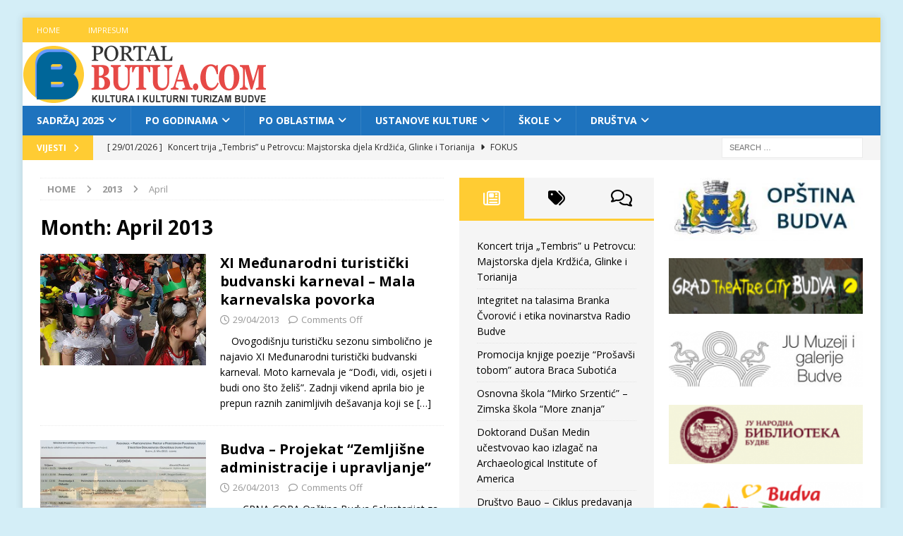

--- FILE ---
content_type: text/html; charset=UTF-8
request_url: https://butua.com/2013/04/
body_size: 124909
content:
<!DOCTYPE html>
<html class="no-js mh-two-sb" lang="en">
<head>
<meta charset="UTF-8">
<meta name="viewport" content="width=device-width, initial-scale=1.0">
<link rel="profile" href="http://gmpg.org/xfn/11" />
<title>April 2013 &#8211; Butua.com &#8211; kultura i kulturni turizam Budve</title>
<meta name='robots' content='max-image-preview:large' />
<link rel='dns-prefetch' href='//www.googletagmanager.com' />
<link rel='dns-prefetch' href='//fonts.googleapis.com' />
<link rel="alternate" type="application/rss+xml" title="Butua.com - kultura i kulturni turizam Budve &raquo; Feed" href="https://butua.com/feed/" />
<link rel="alternate" type="application/rss+xml" title="Butua.com - kultura i kulturni turizam Budve &raquo; Comments Feed" href="https://butua.com/comments/feed/" />
<style id='wp-img-auto-sizes-contain-inline-css' type='text/css'>
img:is([sizes=auto i],[sizes^="auto," i]){contain-intrinsic-size:3000px 1500px}
/*# sourceURL=wp-img-auto-sizes-contain-inline-css */
</style>
<style id='wp-emoji-styles-inline-css' type='text/css'>

	img.wp-smiley, img.emoji {
		display: inline !important;
		border: none !important;
		box-shadow: none !important;
		height: 1em !important;
		width: 1em !important;
		margin: 0 0.07em !important;
		vertical-align: -0.1em !important;
		background: none !important;
		padding: 0 !important;
	}
/*# sourceURL=wp-emoji-styles-inline-css */
</style>
<style id='wp-block-library-inline-css' type='text/css'>
:root{--wp-block-synced-color:#7a00df;--wp-block-synced-color--rgb:122,0,223;--wp-bound-block-color:var(--wp-block-synced-color);--wp-editor-canvas-background:#ddd;--wp-admin-theme-color:#007cba;--wp-admin-theme-color--rgb:0,124,186;--wp-admin-theme-color-darker-10:#006ba1;--wp-admin-theme-color-darker-10--rgb:0,107,160.5;--wp-admin-theme-color-darker-20:#005a87;--wp-admin-theme-color-darker-20--rgb:0,90,135;--wp-admin-border-width-focus:2px}@media (min-resolution:192dpi){:root{--wp-admin-border-width-focus:1.5px}}.wp-element-button{cursor:pointer}:root .has-very-light-gray-background-color{background-color:#eee}:root .has-very-dark-gray-background-color{background-color:#313131}:root .has-very-light-gray-color{color:#eee}:root .has-very-dark-gray-color{color:#313131}:root .has-vivid-green-cyan-to-vivid-cyan-blue-gradient-background{background:linear-gradient(135deg,#00d084,#0693e3)}:root .has-purple-crush-gradient-background{background:linear-gradient(135deg,#34e2e4,#4721fb 50%,#ab1dfe)}:root .has-hazy-dawn-gradient-background{background:linear-gradient(135deg,#faaca8,#dad0ec)}:root .has-subdued-olive-gradient-background{background:linear-gradient(135deg,#fafae1,#67a671)}:root .has-atomic-cream-gradient-background{background:linear-gradient(135deg,#fdd79a,#004a59)}:root .has-nightshade-gradient-background{background:linear-gradient(135deg,#330968,#31cdcf)}:root .has-midnight-gradient-background{background:linear-gradient(135deg,#020381,#2874fc)}:root{--wp--preset--font-size--normal:16px;--wp--preset--font-size--huge:42px}.has-regular-font-size{font-size:1em}.has-larger-font-size{font-size:2.625em}.has-normal-font-size{font-size:var(--wp--preset--font-size--normal)}.has-huge-font-size{font-size:var(--wp--preset--font-size--huge)}.has-text-align-center{text-align:center}.has-text-align-left{text-align:left}.has-text-align-right{text-align:right}.has-fit-text{white-space:nowrap!important}#end-resizable-editor-section{display:none}.aligncenter{clear:both}.items-justified-left{justify-content:flex-start}.items-justified-center{justify-content:center}.items-justified-right{justify-content:flex-end}.items-justified-space-between{justify-content:space-between}.screen-reader-text{border:0;clip-path:inset(50%);height:1px;margin:-1px;overflow:hidden;padding:0;position:absolute;width:1px;word-wrap:normal!important}.screen-reader-text:focus{background-color:#ddd;clip-path:none;color:#444;display:block;font-size:1em;height:auto;left:5px;line-height:normal;padding:15px 23px 14px;text-decoration:none;top:5px;width:auto;z-index:100000}html :where(.has-border-color){border-style:solid}html :where([style*=border-top-color]){border-top-style:solid}html :where([style*=border-right-color]){border-right-style:solid}html :where([style*=border-bottom-color]){border-bottom-style:solid}html :where([style*=border-left-color]){border-left-style:solid}html :where([style*=border-width]){border-style:solid}html :where([style*=border-top-width]){border-top-style:solid}html :where([style*=border-right-width]){border-right-style:solid}html :where([style*=border-bottom-width]){border-bottom-style:solid}html :where([style*=border-left-width]){border-left-style:solid}html :where(img[class*=wp-image-]){height:auto;max-width:100%}:where(figure){margin:0 0 1em}html :where(.is-position-sticky){--wp-admin--admin-bar--position-offset:var(--wp-admin--admin-bar--height,0px)}@media screen and (max-width:600px){html :where(.is-position-sticky){--wp-admin--admin-bar--position-offset:0px}}

/*# sourceURL=wp-block-library-inline-css */
</style><style id='global-styles-inline-css' type='text/css'>
:root{--wp--preset--aspect-ratio--square: 1;--wp--preset--aspect-ratio--4-3: 4/3;--wp--preset--aspect-ratio--3-4: 3/4;--wp--preset--aspect-ratio--3-2: 3/2;--wp--preset--aspect-ratio--2-3: 2/3;--wp--preset--aspect-ratio--16-9: 16/9;--wp--preset--aspect-ratio--9-16: 9/16;--wp--preset--color--black: #000000;--wp--preset--color--cyan-bluish-gray: #abb8c3;--wp--preset--color--white: #ffffff;--wp--preset--color--pale-pink: #f78da7;--wp--preset--color--vivid-red: #cf2e2e;--wp--preset--color--luminous-vivid-orange: #ff6900;--wp--preset--color--luminous-vivid-amber: #fcb900;--wp--preset--color--light-green-cyan: #7bdcb5;--wp--preset--color--vivid-green-cyan: #00d084;--wp--preset--color--pale-cyan-blue: #8ed1fc;--wp--preset--color--vivid-cyan-blue: #0693e3;--wp--preset--color--vivid-purple: #9b51e0;--wp--preset--gradient--vivid-cyan-blue-to-vivid-purple: linear-gradient(135deg,rgb(6,147,227) 0%,rgb(155,81,224) 100%);--wp--preset--gradient--light-green-cyan-to-vivid-green-cyan: linear-gradient(135deg,rgb(122,220,180) 0%,rgb(0,208,130) 100%);--wp--preset--gradient--luminous-vivid-amber-to-luminous-vivid-orange: linear-gradient(135deg,rgb(252,185,0) 0%,rgb(255,105,0) 100%);--wp--preset--gradient--luminous-vivid-orange-to-vivid-red: linear-gradient(135deg,rgb(255,105,0) 0%,rgb(207,46,46) 100%);--wp--preset--gradient--very-light-gray-to-cyan-bluish-gray: linear-gradient(135deg,rgb(238,238,238) 0%,rgb(169,184,195) 100%);--wp--preset--gradient--cool-to-warm-spectrum: linear-gradient(135deg,rgb(74,234,220) 0%,rgb(151,120,209) 20%,rgb(207,42,186) 40%,rgb(238,44,130) 60%,rgb(251,105,98) 80%,rgb(254,248,76) 100%);--wp--preset--gradient--blush-light-purple: linear-gradient(135deg,rgb(255,206,236) 0%,rgb(152,150,240) 100%);--wp--preset--gradient--blush-bordeaux: linear-gradient(135deg,rgb(254,205,165) 0%,rgb(254,45,45) 50%,rgb(107,0,62) 100%);--wp--preset--gradient--luminous-dusk: linear-gradient(135deg,rgb(255,203,112) 0%,rgb(199,81,192) 50%,rgb(65,88,208) 100%);--wp--preset--gradient--pale-ocean: linear-gradient(135deg,rgb(255,245,203) 0%,rgb(182,227,212) 50%,rgb(51,167,181) 100%);--wp--preset--gradient--electric-grass: linear-gradient(135deg,rgb(202,248,128) 0%,rgb(113,206,126) 100%);--wp--preset--gradient--midnight: linear-gradient(135deg,rgb(2,3,129) 0%,rgb(40,116,252) 100%);--wp--preset--font-size--small: 13px;--wp--preset--font-size--medium: 20px;--wp--preset--font-size--large: 36px;--wp--preset--font-size--x-large: 42px;--wp--preset--spacing--20: 0.44rem;--wp--preset--spacing--30: 0.67rem;--wp--preset--spacing--40: 1rem;--wp--preset--spacing--50: 1.5rem;--wp--preset--spacing--60: 2.25rem;--wp--preset--spacing--70: 3.38rem;--wp--preset--spacing--80: 5.06rem;--wp--preset--shadow--natural: 6px 6px 9px rgba(0, 0, 0, 0.2);--wp--preset--shadow--deep: 12px 12px 50px rgba(0, 0, 0, 0.4);--wp--preset--shadow--sharp: 6px 6px 0px rgba(0, 0, 0, 0.2);--wp--preset--shadow--outlined: 6px 6px 0px -3px rgb(255, 255, 255), 6px 6px rgb(0, 0, 0);--wp--preset--shadow--crisp: 6px 6px 0px rgb(0, 0, 0);}:where(.is-layout-flex){gap: 0.5em;}:where(.is-layout-grid){gap: 0.5em;}body .is-layout-flex{display: flex;}.is-layout-flex{flex-wrap: wrap;align-items: center;}.is-layout-flex > :is(*, div){margin: 0;}body .is-layout-grid{display: grid;}.is-layout-grid > :is(*, div){margin: 0;}:where(.wp-block-columns.is-layout-flex){gap: 2em;}:where(.wp-block-columns.is-layout-grid){gap: 2em;}:where(.wp-block-post-template.is-layout-flex){gap: 1.25em;}:where(.wp-block-post-template.is-layout-grid){gap: 1.25em;}.has-black-color{color: var(--wp--preset--color--black) !important;}.has-cyan-bluish-gray-color{color: var(--wp--preset--color--cyan-bluish-gray) !important;}.has-white-color{color: var(--wp--preset--color--white) !important;}.has-pale-pink-color{color: var(--wp--preset--color--pale-pink) !important;}.has-vivid-red-color{color: var(--wp--preset--color--vivid-red) !important;}.has-luminous-vivid-orange-color{color: var(--wp--preset--color--luminous-vivid-orange) !important;}.has-luminous-vivid-amber-color{color: var(--wp--preset--color--luminous-vivid-amber) !important;}.has-light-green-cyan-color{color: var(--wp--preset--color--light-green-cyan) !important;}.has-vivid-green-cyan-color{color: var(--wp--preset--color--vivid-green-cyan) !important;}.has-pale-cyan-blue-color{color: var(--wp--preset--color--pale-cyan-blue) !important;}.has-vivid-cyan-blue-color{color: var(--wp--preset--color--vivid-cyan-blue) !important;}.has-vivid-purple-color{color: var(--wp--preset--color--vivid-purple) !important;}.has-black-background-color{background-color: var(--wp--preset--color--black) !important;}.has-cyan-bluish-gray-background-color{background-color: var(--wp--preset--color--cyan-bluish-gray) !important;}.has-white-background-color{background-color: var(--wp--preset--color--white) !important;}.has-pale-pink-background-color{background-color: var(--wp--preset--color--pale-pink) !important;}.has-vivid-red-background-color{background-color: var(--wp--preset--color--vivid-red) !important;}.has-luminous-vivid-orange-background-color{background-color: var(--wp--preset--color--luminous-vivid-orange) !important;}.has-luminous-vivid-amber-background-color{background-color: var(--wp--preset--color--luminous-vivid-amber) !important;}.has-light-green-cyan-background-color{background-color: var(--wp--preset--color--light-green-cyan) !important;}.has-vivid-green-cyan-background-color{background-color: var(--wp--preset--color--vivid-green-cyan) !important;}.has-pale-cyan-blue-background-color{background-color: var(--wp--preset--color--pale-cyan-blue) !important;}.has-vivid-cyan-blue-background-color{background-color: var(--wp--preset--color--vivid-cyan-blue) !important;}.has-vivid-purple-background-color{background-color: var(--wp--preset--color--vivid-purple) !important;}.has-black-border-color{border-color: var(--wp--preset--color--black) !important;}.has-cyan-bluish-gray-border-color{border-color: var(--wp--preset--color--cyan-bluish-gray) !important;}.has-white-border-color{border-color: var(--wp--preset--color--white) !important;}.has-pale-pink-border-color{border-color: var(--wp--preset--color--pale-pink) !important;}.has-vivid-red-border-color{border-color: var(--wp--preset--color--vivid-red) !important;}.has-luminous-vivid-orange-border-color{border-color: var(--wp--preset--color--luminous-vivid-orange) !important;}.has-luminous-vivid-amber-border-color{border-color: var(--wp--preset--color--luminous-vivid-amber) !important;}.has-light-green-cyan-border-color{border-color: var(--wp--preset--color--light-green-cyan) !important;}.has-vivid-green-cyan-border-color{border-color: var(--wp--preset--color--vivid-green-cyan) !important;}.has-pale-cyan-blue-border-color{border-color: var(--wp--preset--color--pale-cyan-blue) !important;}.has-vivid-cyan-blue-border-color{border-color: var(--wp--preset--color--vivid-cyan-blue) !important;}.has-vivid-purple-border-color{border-color: var(--wp--preset--color--vivid-purple) !important;}.has-vivid-cyan-blue-to-vivid-purple-gradient-background{background: var(--wp--preset--gradient--vivid-cyan-blue-to-vivid-purple) !important;}.has-light-green-cyan-to-vivid-green-cyan-gradient-background{background: var(--wp--preset--gradient--light-green-cyan-to-vivid-green-cyan) !important;}.has-luminous-vivid-amber-to-luminous-vivid-orange-gradient-background{background: var(--wp--preset--gradient--luminous-vivid-amber-to-luminous-vivid-orange) !important;}.has-luminous-vivid-orange-to-vivid-red-gradient-background{background: var(--wp--preset--gradient--luminous-vivid-orange-to-vivid-red) !important;}.has-very-light-gray-to-cyan-bluish-gray-gradient-background{background: var(--wp--preset--gradient--very-light-gray-to-cyan-bluish-gray) !important;}.has-cool-to-warm-spectrum-gradient-background{background: var(--wp--preset--gradient--cool-to-warm-spectrum) !important;}.has-blush-light-purple-gradient-background{background: var(--wp--preset--gradient--blush-light-purple) !important;}.has-blush-bordeaux-gradient-background{background: var(--wp--preset--gradient--blush-bordeaux) !important;}.has-luminous-dusk-gradient-background{background: var(--wp--preset--gradient--luminous-dusk) !important;}.has-pale-ocean-gradient-background{background: var(--wp--preset--gradient--pale-ocean) !important;}.has-electric-grass-gradient-background{background: var(--wp--preset--gradient--electric-grass) !important;}.has-midnight-gradient-background{background: var(--wp--preset--gradient--midnight) !important;}.has-small-font-size{font-size: var(--wp--preset--font-size--small) !important;}.has-medium-font-size{font-size: var(--wp--preset--font-size--medium) !important;}.has-large-font-size{font-size: var(--wp--preset--font-size--large) !important;}.has-x-large-font-size{font-size: var(--wp--preset--font-size--x-large) !important;}
/*# sourceURL=global-styles-inline-css */
</style>

<style id='classic-theme-styles-inline-css' type='text/css'>
/*! This file is auto-generated */
.wp-block-button__link{color:#fff;background-color:#32373c;border-radius:9999px;box-shadow:none;text-decoration:none;padding:calc(.667em + 2px) calc(1.333em + 2px);font-size:1.125em}.wp-block-file__button{background:#32373c;color:#fff;text-decoration:none}
/*# sourceURL=/wp-includes/css/classic-themes.min.css */
</style>
<link rel='stylesheet' id='mh-font-awesome-css' href='https://butua.com/wp-content/themes/mh-magazine/includes/font-awesome.min.css' type='text/css' media='all' />
<link rel='stylesheet' id='mh-magazine-css' href='https://butua.com/wp-content/themes/mh-magazine/style.css?ver=3.9.13' type='text/css' media='all' />
<link rel='stylesheet' id='mh-google-fonts-css' href='https://fonts.googleapis.com/css?family=Open+Sans:300,400,400italic,600,700' type='text/css' media='all' />
<link rel='stylesheet' id='ngg_trigger_buttons-css' href='https://butua.com/wp-content/plugins/nextgen-gallery/static/GalleryDisplay/trigger_buttons.css?ver=4.0.4' type='text/css' media='all' />
<link rel='stylesheet' id='shutter-0-css' href='https://butua.com/wp-content/plugins/nextgen-gallery/static/Lightbox/shutter/shutter.css?ver=4.0.4' type='text/css' media='all' />
<link rel='stylesheet' id='fontawesome_v4_shim_style-css' href='https://butua.com/wp-content/plugins/nextgen-gallery/static/FontAwesome/css/v4-shims.min.css?ver=7596a28af889baea1ff75628c4cbab3c' type='text/css' media='all' />
<link rel='stylesheet' id='fontawesome-css' href='https://butua.com/wp-content/plugins/nextgen-gallery/static/FontAwesome/css/all.min.css?ver=7596a28af889baea1ff75628c4cbab3c' type='text/css' media='all' />
<link rel='stylesheet' id='nextgen_pagination_style-css' href='https://butua.com/wp-content/plugins/nextgen-gallery/static/GalleryDisplay/pagination_style.css?ver=4.0.4' type='text/css' media='all' />
<link rel='stylesheet' id='nextgen_basic_thumbnails_style-css' href='https://butua.com/wp-content/plugins/nextgen-gallery/static/Thumbnails/nextgen_basic_thumbnails.css?ver=4.0.4' type='text/css' media='all' />
<link rel='stylesheet' id='nextgen_widgets_style-css' href='https://butua.com/wp-content/plugins/nextgen-gallery/static/Widget/display.css?ver=4.0.4' type='text/css' media='all' />
<script type="text/javascript" src="https://butua.com/wp-includes/js/jquery/jquery.min.js?ver=3.7.1" id="jquery-core-js"></script>
<script type="text/javascript" src="https://butua.com/wp-includes/js/jquery/jquery-migrate.min.js?ver=3.4.1" id="jquery-migrate-js"></script>
<script type="text/javascript" src="https://butua.com/wp-content/themes/mh-magazine/js/scripts.js?ver=3.9.13" id="mh-scripts-js"></script>
<script type="text/javascript" id="photocrati_ajax-js-extra">
/* <![CDATA[ */
var photocrati_ajax = {"url":"https://butua.com/index.php?photocrati_ajax=1","rest_url":"https://butua.com/wp-json/","wp_home_url":"https://butua.com","wp_site_url":"https://butua.com","wp_root_url":"https://butua.com","wp_plugins_url":"https://butua.com/wp-content/plugins","wp_content_url":"https://butua.com/wp-content","wp_includes_url":"https://butua.com/wp-includes/","ngg_param_slug":"nggallery","rest_nonce":"856b159d68"};
//# sourceURL=photocrati_ajax-js-extra
/* ]]> */
</script>
<script type="text/javascript" src="https://butua.com/wp-content/plugins/nextgen-gallery/static/Legacy/ajax.min.js?ver=4.0.4" id="photocrati_ajax-js"></script>
<script type="text/javascript" src="https://butua.com/wp-content/plugins/nextgen-gallery/static/FontAwesome/js/v4-shims.min.js?ver=5.3.1" id="fontawesome_v4_shim-js"></script>
<script type="text/javascript" defer crossorigin="anonymous" data-auto-replace-svg="false" data-keep-original-source="false" data-search-pseudo-elements src="https://butua.com/wp-content/plugins/nextgen-gallery/static/FontAwesome/js/all.min.js?ver=5.3.1" id="fontawesome-js"></script>
<script type="text/javascript" src="https://butua.com/wp-content/plugins/nextgen-gallery/static/Thumbnails/nextgen_basic_thumbnails.js?ver=4.0.4" id="nextgen_basic_thumbnails_script-js"></script>

<!-- Google tag (gtag.js) snippet added by Site Kit -->
<!-- Google Analytics snippet added by Site Kit -->
<script type="text/javascript" src="https://www.googletagmanager.com/gtag/js?id=GT-K543923" id="google_gtagjs-js" async></script>
<script type="text/javascript" id="google_gtagjs-js-after">
/* <![CDATA[ */
window.dataLayer = window.dataLayer || [];function gtag(){dataLayer.push(arguments);}
gtag("set","linker",{"domains":["butua.com"]});
gtag("js", new Date());
gtag("set", "developer_id.dZTNiMT", true);
gtag("config", "GT-K543923");
//# sourceURL=google_gtagjs-js-after
/* ]]> */
</script>
<link rel="https://api.w.org/" href="https://butua.com/wp-json/" /><link rel="EditURI" type="application/rsd+xml" title="RSD" href="https://butua.com/xmlrpc.php?rsd" />

<meta name="generator" content="Site Kit by Google 1.171.0" /><style type="text/css">
.mh-navigation li:hover, .mh-navigation ul li:hover > ul, .mh-main-nav-wrap, .mh-main-nav, .mh-social-nav li a:hover, .entry-tags li, .mh-slider-caption, .mh-widget-layout8 .mh-widget-title .mh-footer-widget-title-inner, .mh-widget-col-1 .mh-slider-caption, .mh-widget-col-1 .mh-posts-lineup-caption, .mh-carousel-layout1, .mh-spotlight-widget, .mh-social-widget li a, .mh-author-bio-widget, .mh-footer-widget .mh-tab-comment-excerpt, .mh-nip-item:hover .mh-nip-overlay, .mh-widget .tagcloud a, .mh-footer-widget .tagcloud a, .mh-footer, .mh-copyright-wrap, input[type=submit]:hover, #infinite-handle span:hover { background: #1e73be; }
.mh-extra-nav-bg { background: rgba(30, 115, 190, 0.2); }
.mh-slider-caption, .mh-posts-stacked-title, .mh-posts-lineup-caption { background: #1e73be; background: rgba(30, 115, 190, 0.8); }
@media screen and (max-width: 900px) { #mh-mobile .mh-slider-caption, #mh-mobile .mh-posts-lineup-caption { background: rgba(30, 115, 190, 1); } }
.slicknav_menu, .slicknav_nav ul, #mh-mobile .mh-footer-widget .mh-posts-stacked-overlay { border-color: #1e73be; }
.mh-copyright, .mh-copyright a { color: #fff; }
.mh-widget-layout4 .mh-widget-title { background: #ffcc33; background: rgba(255, 204, 51, 0.6); }
.mh-preheader, .mh-wide-layout .mh-subheader, .mh-ticker-title, .mh-main-nav li:hover, .mh-footer-nav, .slicknav_menu, .slicknav_btn, .slicknav_nav .slicknav_item:hover, .slicknav_nav a:hover, .mh-back-to-top, .mh-subheading, .entry-tags .fa, .entry-tags li:hover, .mh-widget-layout2 .mh-widget-title, .mh-widget-layout4 .mh-widget-title-inner, .mh-widget-layout4 .mh-footer-widget-title, .mh-widget-layout5 .mh-widget-title-inner, .mh-widget-layout6 .mh-widget-title, #mh-mobile .flex-control-paging li a.flex-active, .mh-image-caption, .mh-carousel-layout1 .mh-carousel-caption, .mh-tab-button.active, .mh-tab-button.active:hover, .mh-footer-widget .mh-tab-button.active, .mh-social-widget li:hover a, .mh-footer-widget .mh-social-widget li a, .mh-footer-widget .mh-author-bio-widget, .tagcloud a:hover, .mh-widget .tagcloud a:hover, .mh-footer-widget .tagcloud a:hover, .mh-posts-stacked-item .mh-meta, .page-numbers:hover, .mh-loop-pagination .current, .mh-comments-pagination .current, .pagelink, a:hover .pagelink, input[type=submit], #infinite-handle span { background: #ffcc33; }
.mh-main-nav-wrap .slicknav_nav ul, blockquote, .mh-widget-layout1 .mh-widget-title, .mh-widget-layout3 .mh-widget-title, .mh-widget-layout5 .mh-widget-title, .mh-widget-layout8 .mh-widget-title:after, #mh-mobile .mh-slider-caption, .mh-carousel-layout1, .mh-spotlight-widget, .mh-author-bio-widget, .mh-author-bio-title, .mh-author-bio-image-frame, .mh-video-widget, .mh-tab-buttons, textarea:hover, input[type=text]:hover, input[type=email]:hover, input[type=tel]:hover, input[type=url]:hover { border-color: #ffcc33; }
.mh-header-tagline, .mh-dropcap, .mh-carousel-layout1 .flex-direction-nav a, .mh-carousel-layout2 .mh-carousel-caption, .mh-posts-digest-small-category, .mh-posts-lineup-more, .bypostauthor .fn:after, .mh-comment-list .comment-reply-link:before, #respond #cancel-comment-reply-link:before { color: #ffcc33; }
</style>
<!--[if lt IE 9]>
<script src="https://butua.com/wp-content/themes/mh-magazine/js/css3-mediaqueries.js"></script>
<![endif]-->
<style type="text/css" id="custom-background-css">
body.custom-background { background-color: #d4eef7; }
</style>
	</head>
<body id="mh-mobile" class="archive date custom-background wp-theme-mh-magazine mh-boxed-layout mh-right-sb mh-loop-layout1 mh-widget-layout1 mh-loop-hide-caption" itemscope="itemscope" itemtype="https://schema.org/WebPage">
<div class="mh-container mh-container-outer">
<div class="mh-header-nav-mobile clearfix"></div>
	<div class="mh-preheader">
    	<div class="mh-container mh-container-inner mh-row clearfix">
							<div class="mh-header-bar-content mh-header-bar-top-left mh-col-2-3 clearfix">
											<nav class="mh-navigation mh-header-nav mh-header-nav-top clearfix" itemscope="itemscope" itemtype="https://schema.org/SiteNavigationElement">
							<div class="menu-top-menu-container"><ul id="menu-top-menu" class="menu"><li id="menu-item-17238" class="menu-item menu-item-type-post_type menu-item-object-page menu-item-home menu-item-17238"><a href="https://butua.com/">Home</a></li>
<li id="menu-item-16908" class="menu-item menu-item-type-post_type menu-item-object-page menu-item-16908"><a href="https://butua.com/impresum/">Impresum</a></li>
</ul></div>						</nav>
									</div>
										<div class="mh-header-bar-content mh-header-bar-top-right mh-col-1-3 clearfix">
									</div>
					</div>
	</div>
<header class="mh-header" itemscope="itemscope" itemtype="https://schema.org/WPHeader">
	<div class="mh-container mh-container-inner clearfix">
		<div class="mh-custom-header clearfix">
<a class="mh-header-image-link" href="https://butua.com/" title="Butua.com - kultura i kulturni turizam Budve" rel="home">
<img class="mh-header-image" src="https://butua.com/wp-content/uploads/2016/06/butua_logo_crveni.png" height="90" width="350" alt="Butua.com - kultura i kulturni turizam Budve" />
</a>
</div>
	</div>
	<div class="mh-main-nav-wrap">
		<nav class="mh-navigation mh-main-nav mh-container mh-container-inner clearfix" itemscope="itemscope" itemtype="https://schema.org/SiteNavigationElement">
			<div class="menu-glavni-container"><ul id="menu-glavni" class="menu"><li id="menu-item-22751" class="menu-item menu-item-type-taxonomy menu-item-object-category menu-item-has-children menu-item-22751"><a href="https://butua.com/category/sadrzaj-2025/">Sadržaj 2025</a>
<ul class="sub-menu">
	<li id="menu-item-22752" class="menu-item menu-item-type-taxonomy menu-item-object-category menu-item-22752"><a href="https://butua.com/category/sadrzaj-2025/knjizevni-programi/">Književni programi</a></li>
	<li id="menu-item-22753" class="menu-item menu-item-type-taxonomy menu-item-object-category menu-item-22753"><a href="https://butua.com/category/sadrzaj-2025/likovni-programi/">Likovni programi</a></li>
	<li id="menu-item-22754" class="menu-item menu-item-type-taxonomy menu-item-object-category menu-item-22754"><a href="https://butua.com/category/sadrzaj-2025/manifestacije-festivali/">Manifestacije, festivali</a></li>
	<li id="menu-item-22755" class="menu-item menu-item-type-taxonomy menu-item-object-category menu-item-22755"><a href="https://butua.com/category/sadrzaj-2025/scenska-umjetnost/">Scenska umjetnost</a></li>
	<li id="menu-item-22756" class="menu-item menu-item-type-taxonomy menu-item-object-category menu-item-22756"><a href="https://butua.com/category/sadrzaj-2025/muzicki-programi/">Muzički programi</a></li>
	<li id="menu-item-23014" class="menu-item menu-item-type-taxonomy menu-item-object-category menu-item-23014"><a href="https://butua.com/category/sadrzaj-2025/organizacije-ustanove-drustva/">Organizacije, ustanove, društva&#8230;</a></li>
	<li id="menu-item-22757" class="menu-item menu-item-type-taxonomy menu-item-object-category menu-item-22757"><a href="https://butua.com/category/sadrzaj-2025/arhivska-gradja-studije-knjige/">Arhivska građa, studije, knjige&#8230;</a></li>
	<li id="menu-item-22758" class="menu-item menu-item-type-taxonomy menu-item-object-category menu-item-22758"><a href="https://butua.com/category/sadrzaj-2025/manifestacije-festivali/">Manifestacije, festivali</a></li>
	<li id="menu-item-22759" class="menu-item menu-item-type-taxonomy menu-item-object-category menu-item-22759"><a href="https://butua.com/category/sadrzaj-2025/portreti/">Portreti</a></li>
	<li id="menu-item-22760" class="menu-item menu-item-type-taxonomy menu-item-object-category menu-item-22760"><a href="https://butua.com/category/sadrzaj-2025/muzejske-izlozbe/">Muzejske izložbe</a></li>
	<li id="menu-item-22761" class="menu-item menu-item-type-taxonomy menu-item-object-category menu-item-22761"><a href="https://butua.com/category/sadrzaj-2025/galerije-foto-reportaze-video/">Galerije, foto reportaže, video</a></li>
</ul>
</li>
<li id="menu-item-22762" class="menu-item menu-item-type-taxonomy menu-item-object-category menu-item-has-children menu-item-22762"><a href="https://butua.com/category/po-godinama/">Po godinama</a>
<ul class="sub-menu">
	<li id="menu-item-23006" class="menu-item menu-item-type-taxonomy menu-item-object-category menu-item-23006"><a href="https://butua.com/category/po-godinama/2024/">2024</a></li>
	<li id="menu-item-22817" class="menu-item menu-item-type-taxonomy menu-item-object-category menu-item-22817"><a href="https://butua.com/category/po-godinama/2023/">2023</a></li>
	<li id="menu-item-22763" class="menu-item menu-item-type-taxonomy menu-item-object-category menu-item-22763"><a href="https://butua.com/category/po-godinama/2022/">2022</a></li>
	<li id="menu-item-22764" class="menu-item menu-item-type-taxonomy menu-item-object-category menu-item-has-children menu-item-22764"><a href="https://butua.com/category/po-godinama/2017-2021/">2017-2021</a>
	<ul class="sub-menu">
		<li id="menu-item-22769" class="menu-item menu-item-type-taxonomy menu-item-object-category menu-item-22769"><a href="https://butua.com/category/po-godinama/2021/">2021</a></li>
		<li id="menu-item-22768" class="menu-item menu-item-type-taxonomy menu-item-object-category menu-item-22768"><a href="https://butua.com/category/po-godinama/2020/">2020</a></li>
		<li id="menu-item-22767" class="menu-item menu-item-type-taxonomy menu-item-object-category menu-item-22767"><a href="https://butua.com/category/po-godinama/2019/">2019</a></li>
		<li id="menu-item-22766" class="menu-item menu-item-type-taxonomy menu-item-object-category menu-item-22766"><a href="https://butua.com/category/po-godinama/2018/">2018</a></li>
		<li id="menu-item-22765" class="menu-item menu-item-type-taxonomy menu-item-object-category menu-item-22765"><a href="https://butua.com/category/po-godinama/2017/">2017</a></li>
	</ul>
</li>
	<li id="menu-item-22770" class="menu-item menu-item-type-taxonomy menu-item-object-category menu-item-has-children menu-item-22770"><a href="https://butua.com/category/po-godinama/2012-2016/">2012-2016</a>
	<ul class="sub-menu">
		<li id="menu-item-22775" class="menu-item menu-item-type-taxonomy menu-item-object-category menu-item-22775"><a href="https://butua.com/category/po-godinama/2016/">2016</a></li>
		<li id="menu-item-22774" class="menu-item menu-item-type-taxonomy menu-item-object-category menu-item-22774"><a href="https://butua.com/category/po-godinama/2015/">2015</a></li>
		<li id="menu-item-22773" class="menu-item menu-item-type-taxonomy menu-item-object-category menu-item-22773"><a href="https://butua.com/category/po-godinama/2014/">2014</a></li>
		<li id="menu-item-22772" class="menu-item menu-item-type-taxonomy menu-item-object-category menu-item-22772"><a href="https://butua.com/category/po-godinama/2013/">2013</a></li>
		<li id="menu-item-22771" class="menu-item menu-item-type-taxonomy menu-item-object-category menu-item-22771"><a href="https://butua.com/category/po-godinama/2012/">2012</a></li>
	</ul>
</li>
	<li id="menu-item-22776" class="menu-item menu-item-type-taxonomy menu-item-object-category menu-item-has-children menu-item-22776"><a href="https://butua.com/category/po-godinama/2007-2011/">2007-2011</a>
	<ul class="sub-menu">
		<li id="menu-item-22781" class="menu-item menu-item-type-taxonomy menu-item-object-category menu-item-22781"><a href="https://butua.com/category/po-godinama/2011/">2011</a></li>
		<li id="menu-item-22780" class="menu-item menu-item-type-taxonomy menu-item-object-category menu-item-22780"><a href="https://butua.com/category/po-godinama/2010/">2010</a></li>
		<li id="menu-item-22779" class="menu-item menu-item-type-taxonomy menu-item-object-category menu-item-22779"><a href="https://butua.com/category/po-godinama/2009/">2009</a></li>
		<li id="menu-item-22778" class="menu-item menu-item-type-taxonomy menu-item-object-category menu-item-22778"><a href="https://butua.com/category/po-godinama/2008/">2008</a></li>
		<li id="menu-item-22777" class="menu-item menu-item-type-taxonomy menu-item-object-category menu-item-22777"><a href="https://butua.com/category/po-godinama/2007/">2007</a></li>
	</ul>
</li>
</ul>
</li>
<li id="menu-item-22782" class="menu-item menu-item-type-taxonomy menu-item-object-category menu-item-has-children menu-item-22782"><a href="https://butua.com/category/po-oblastima/">Po oblastima</a>
<ul class="sub-menu">
	<li id="menu-item-22783" class="menu-item menu-item-type-taxonomy menu-item-object-category menu-item-22783"><a href="https://butua.com/category/po-oblastima/knjizevnost-arhiva/">Književni programi &#8211; Arhiva (2007-&#8230;.)</a></li>
	<li id="menu-item-22784" class="menu-item menu-item-type-taxonomy menu-item-object-category menu-item-22784"><a href="https://butua.com/category/po-oblastima/likovni-programi-arhiva/">Likovni programi &#8211; Arhiva (2007-&#8230;.)</a></li>
	<li id="menu-item-22785" class="menu-item menu-item-type-taxonomy menu-item-object-category menu-item-22785"><a href="https://butua.com/category/po-oblastima/manifestacije-festivali-arhiva/">Manifestacije, festivali&#8230; &#8211; Arhiva (2007-&#8230;.)</a></li>
	<li id="menu-item-22786" class="menu-item menu-item-type-taxonomy menu-item-object-category menu-item-22786"><a href="https://butua.com/category/po-oblastima/scenska-umjetnost-arhiva/">Scenska umjetnost &#8211; Arhiva (2007-&#8230;.)</a></li>
	<li id="menu-item-22787" class="menu-item menu-item-type-taxonomy menu-item-object-category menu-item-22787"><a href="https://butua.com/category/po-oblastima/muzika-arhiva/">Muzički programi &#8211; Arhiva (2007-&#8230;.)</a></li>
	<li id="menu-item-23013" class="menu-item menu-item-type-taxonomy menu-item-object-category menu-item-23013"><a href="https://butua.com/category/po-oblastima/organizacije-ustanove-drustva-arhiva/">Organizacije, ustanove, društva &#8211; Arhiva (2007-&#8230;.)</a></li>
	<li id="menu-item-22788" class="menu-item menu-item-type-taxonomy menu-item-object-category menu-item-22788"><a href="https://butua.com/category/po-oblastima/arhivska-gradja-studije-knjige-arhiva/">Arhivska građa, studije, knjige&#8230; &#8211; Arhiva (2007-&#8230;.)</a></li>
	<li id="menu-item-22789" class="menu-item menu-item-type-taxonomy menu-item-object-category menu-item-22789"><a href="https://butua.com/category/po-oblastima/manifestacije-festivali-arhiva/">Manifestacije, festivali&#8230; &#8211; Arhiva (2007-&#8230;.)</a></li>
	<li id="menu-item-22790" class="menu-item menu-item-type-taxonomy menu-item-object-category menu-item-22790"><a href="https://butua.com/category/po-oblastima/portreti-arhiva/">Portreti &#8211; Arhiva (2007-&#8230;.)</a></li>
	<li id="menu-item-22791" class="menu-item menu-item-type-taxonomy menu-item-object-category menu-item-22791"><a href="https://butua.com/category/po-oblastima/muzejske-izlozbe-arhiva/">Muzejske izložbe &#8211; Arhiva (2007-&#8230;.)</a></li>
	<li id="menu-item-22792" class="menu-item menu-item-type-taxonomy menu-item-object-category menu-item-22792"><a href="https://butua.com/category/po-oblastima/galerije-foto-reportaze-video-arhiva/">Galerije, foto reportaže, video &#8211; Arhiva (2007-&#8230;.)</a></li>
</ul>
</li>
<li id="menu-item-22793" class="menu-item menu-item-type-taxonomy menu-item-object-category menu-item-has-children menu-item-22793"><a href="https://butua.com/category/ustanove/">Ustanove kulture</a>
<ul class="sub-menu">
	<li id="menu-item-22794" class="menu-item menu-item-type-taxonomy menu-item-object-category menu-item-22794"><a href="https://butua.com/category/ustanove/grad-teatar/">Grad teatar</a></li>
	<li id="menu-item-22796" class="menu-item menu-item-type-taxonomy menu-item-object-category menu-item-22796"><a href="https://butua.com/category/ustanove/ju-muzeji-i-galerija-budva/">JU &#8220;Muzeji i galaerije&#8221; Budva</a></li>
	<li id="menu-item-22797" class="menu-item menu-item-type-taxonomy menu-item-object-category menu-item-22797"><a href="https://butua.com/category/ustanove/muzeji-galerija-biblioteka-budva/">Muzeji, galerija i biblioteka Budva (do 2014.)</a></li>
	<li id="menu-item-22795" class="menu-item menu-item-type-taxonomy menu-item-object-category menu-item-22795"><a href="https://butua.com/category/ustanove/ju-biblioteka-budve/">JU &#8220;Biblioteka Budve&#8221;</a></li>
	<li id="menu-item-22798" class="menu-item menu-item-type-taxonomy menu-item-object-category menu-item-22798"><a href="https://butua.com/category/ustanove/turisticka-organizacija-budva/">Turistička organizacija Budva</a></li>
	<li id="menu-item-22815" class="menu-item menu-item-type-taxonomy menu-item-object-category menu-item-22815"><a href="https://butua.com/category/ustanove/art-press-budva/">Art Press Budva</a></li>
</ul>
</li>
<li id="menu-item-22801" class="menu-item menu-item-type-taxonomy menu-item-object-category menu-item-has-children menu-item-22801"><a href="https://butua.com/category/skole/">Škole</a>
<ul class="sub-menu">
	<li id="menu-item-22803" class="menu-item menu-item-type-taxonomy menu-item-object-category menu-item-22803"><a href="https://butua.com/category/skole/s-m-ljubisa/">S. M. Ljubiša</a></li>
	<li id="menu-item-22799" class="menu-item menu-item-type-taxonomy menu-item-object-category menu-item-22799"><a href="https://butua.com/category/skole/druga-o-s/">Druga O. Š.</a></li>
	<li id="menu-item-22800" class="menu-item menu-item-type-taxonomy menu-item-object-category menu-item-22800"><a href="https://butua.com/category/skole/m-srzentic/">M. Srzentić</a></li>
	<li id="menu-item-22804" class="menu-item menu-item-type-taxonomy menu-item-object-category menu-item-22804"><a href="https://butua.com/category/skole/srednja/">Srednja</a></li>
	<li id="menu-item-22802" class="menu-item menu-item-type-taxonomy menu-item-object-category menu-item-22802"><a href="https://butua.com/category/skole/muzicka/">Muzička</a></li>
</ul>
</li>
<li id="menu-item-22805" class="menu-item menu-item-type-taxonomy menu-item-object-category menu-item-has-children menu-item-22805"><a href="https://butua.com/category/drustva/">Društva</a>
<ul class="sub-menu">
	<li id="menu-item-22806" class="menu-item menu-item-type-taxonomy menu-item-object-category menu-item-22806"><a href="https://butua.com/category/drustva/bauo/">Bauo</a></li>
	<li id="menu-item-22809" class="menu-item menu-item-type-taxonomy menu-item-object-category menu-item-22809"><a href="https://butua.com/category/drustva/gradska-muzika/">Gradska muzika</a></li>
	<li id="menu-item-22814" class="menu-item menu-item-type-taxonomy menu-item-object-category menu-item-22814"><a href="https://butua.com/category/drustva/zenska-vokalna-grupa-harmonija-budva/">ŽVG &#8220;Harmonija&#8221;</a></li>
	<li id="menu-item-22813" class="menu-item menu-item-type-taxonomy menu-item-object-category menu-item-22813"><a href="https://butua.com/category/drustva/nvo-agora-drustva/">NVO &#8220;Agora&#8221;</a></li>
	<li id="menu-item-22808" class="menu-item menu-item-type-taxonomy menu-item-object-category menu-item-22808"><a href="https://butua.com/category/drustva/festadjuni/">Feštađuni</a></li>
	<li id="menu-item-22807" class="menu-item menu-item-type-taxonomy menu-item-object-category menu-item-22807"><a href="https://butua.com/category/drustva/feral/">Feral</a></li>
	<li id="menu-item-22812" class="menu-item menu-item-type-taxonomy menu-item-object-category menu-item-22812"><a href="https://butua.com/category/drustva/kud-kanjos/">KUD &#8220;Kanjoš&#8221;</a></li>
	<li id="menu-item-22810" class="menu-item menu-item-type-taxonomy menu-item-object-category menu-item-22810"><a href="https://butua.com/category/drustva/kuc-stefan-mitrov-ljubisa/">KUC &#8220;S. M. Ljubiša&#8221;</a></li>
	<li id="menu-item-22811" class="menu-item menu-item-type-taxonomy menu-item-object-category menu-item-22811"><a href="https://butua.com/category/drustva/kud-budvanska-mladost/">KUD &#8220;Budvanska mladost&#8221;</a></li>
</ul>
</li>
</ul></div>		</nav>
	</div>
	</header>
	<div class="mh-subheader">
		<div class="mh-container mh-container-inner mh-row clearfix">
							<div class="mh-header-bar-content mh-header-bar-bottom-left mh-col-2-3 clearfix">
											<div class="mh-header-ticker mh-header-ticker-bottom">
							<div class="mh-ticker-bottom">
			<div class="mh-ticker-title mh-ticker-title-bottom">
			Vijesti<i class="fa fa-chevron-right"></i>		</div>
		<div class="mh-ticker-content mh-ticker-content-bottom">
		<ul id="mh-ticker-loop-bottom">				<li class="mh-ticker-item mh-ticker-item-bottom">
					<a href="https://butua.com/najave-izvjestaji-reportaze/koncert-trija-tembris-u-petrovcu-majstorska-djela-krdzica-glinke-i-torianija/" title="Koncert trija „Tembris” u Petrovcu: Majstorska djela Krdžića, Glinke i Torianija">
						<span class="mh-ticker-item-date mh-ticker-item-date-bottom">
                        	[ 29/01/2026 ]                        </span>
						<span class="mh-ticker-item-title mh-ticker-item-title-bottom">
							Koncert trija „Tembris” u Petrovcu: Majstorska djela Krdžića, Glinke i Torianija						</span>
													<span class="mh-ticker-item-cat mh-ticker-item-cat-bottom">
								<i class="fa fa-caret-right"></i>
																Fokus							</span>
											</a>
				</li>				<li class="mh-ticker-item mh-ticker-item-bottom">
					<a href="https://butua.com/najave-izvjestaji-reportaze/integritet-na-talasima-branka-cvorovic-i-etika-novinarstva-radio-budve/" title="Integritet na talasima Branka Čvorović i etika novinarstva Radio Budve">
						<span class="mh-ticker-item-date mh-ticker-item-date-bottom">
                        	[ 20/01/2026 ]                        </span>
						<span class="mh-ticker-item-title mh-ticker-item-title-bottom">
							Integritet na talasima Branka Čvorović i etika novinarstva Radio Budve						</span>
													<span class="mh-ticker-item-cat mh-ticker-item-cat-bottom">
								<i class="fa fa-caret-right"></i>
																Fokus							</span>
											</a>
				</li>				<li class="mh-ticker-item mh-ticker-item-bottom">
					<a href="https://butua.com/najave-izvjestaji-reportaze/promocija-knjige-poezije-prosavsi-tobom-autora-braca-subotica/" title="Promocija knjige poezije &#8220;Prošavši tobom&#8221; autora Braca Subotića">
						<span class="mh-ticker-item-date mh-ticker-item-date-bottom">
                        	[ 20/01/2026 ]                        </span>
						<span class="mh-ticker-item-title mh-ticker-item-title-bottom">
							Promocija knjige poezije &#8220;Prošavši tobom&#8221; autora Braca Subotića						</span>
													<span class="mh-ticker-item-cat mh-ticker-item-cat-bottom">
								<i class="fa fa-caret-right"></i>
																Fokus							</span>
											</a>
				</li>				<li class="mh-ticker-item mh-ticker-item-bottom">
					<a href="https://butua.com/najave-izvjestaji-reportaze/osnovna-skola-mirko-srzentic-zimska-skola-more-znanja/" title="Osnovna škola &#8220;Mirko Srzentić&#8221; &#8211; Zimska škola &#8220;More znanja&#8221;">
						<span class="mh-ticker-item-date mh-ticker-item-date-bottom">
                        	[ 12/01/2026 ]                        </span>
						<span class="mh-ticker-item-title mh-ticker-item-title-bottom">
							Osnovna škola &#8220;Mirko Srzentić&#8221; &#8211; Zimska škola &#8220;More znanja&#8221;						</span>
													<span class="mh-ticker-item-cat mh-ticker-item-cat-bottom">
								<i class="fa fa-caret-right"></i>
																Fokus							</span>
											</a>
				</li>				<li class="mh-ticker-item mh-ticker-item-bottom">
					<a href="https://butua.com/najave-izvjestaji-reportaze/doktorand-dusan-medin-ucestvovao-kao-izlagac-na-archaeological-institute-of-america/" title="Doktorand Dušan Medin učestvovao kao izlagač na Archaeological Institute of America">
						<span class="mh-ticker-item-date mh-ticker-item-date-bottom">
                        	[ 11/01/2026 ]                        </span>
						<span class="mh-ticker-item-title mh-ticker-item-title-bottom">
							Doktorand Dušan Medin učestvovao kao izlagač na Archaeological Institute of America						</span>
													<span class="mh-ticker-item-cat mh-ticker-item-cat-bottom">
								<i class="fa fa-caret-right"></i>
																Bauo							</span>
											</a>
				</li>		</ul>
	</div>
</div>						</div>
									</div>
										<div class="mh-header-bar-content mh-header-bar-bottom-right mh-col-1-3 clearfix">
											<aside class="mh-header-search mh-header-search-bottom">
							<form role="search" method="get" class="search-form" action="https://butua.com/">
				<label>
					<span class="screen-reader-text">Search for:</span>
					<input type="search" class="search-field" placeholder="Search &hellip;" value="" name="s" />
				</label>
				<input type="submit" class="search-submit" value="Search" />
			</form>						</aside>
									</div>
					</div>
	</div>
<div class="mh-wrapper clearfix">
	<div class="mh-main clearfix">
		<div id="main-content" class="mh-loop mh-content" role="main"><nav class="mh-breadcrumb" itemscope itemtype="http://schema.org/BreadcrumbList"><span itemprop="itemListElement" itemscope itemtype="http://schema.org/ListItem"><a href="https://butua.com" itemprop="item"><span itemprop="name">Home</span></a><meta itemprop="position" content="1" /></span><span class="mh-breadcrumb-delimiter"><i class="fa fa-angle-right"></i></span><span itemprop="itemListElement" itemscope itemtype="http://schema.org/ListItem"><a href="https://butua.com/2013/" title="Yearly Archives" itemprop="item"><span itemprop="name">2013</span></a><meta itemprop="position" content="2" /></span><span class="mh-breadcrumb-delimiter"><i class="fa fa-angle-right"></i></span>April</nav>
				<header class="page-header"><h1 class="page-title">Month: <span>April 2013</span></h1>				</header><article class="mh-posts-list-item clearfix post-5366 post type-post status-publish format-standard has-post-thumbnail hentry category-1408 category-festadjuni category-fokus category-gradska-muzika category-manifestacije-festivali-arhiva category-najave-izvjestaji-reportaze category-turisticka-organizacija-budva tag-budva tag-budvanski-karneval tag-crna-gora tag-festaduni tag-mala-karnevalska-povorka tag-opstina-budva tag-turisticka-organizacija-budva-2 tag-xi-medunarodni-turisticki-budvanski-karneval">
	<figure class="mh-posts-list-thumb">
		<a class="mh-thumb-icon mh-thumb-icon-small-mobile" href="https://butua.com/najave-izvjestaji-reportaze/xi-medunarodni-turisticki-budvanski-karneval-mala-karnevalska-povorka/"><img width="326" height="220" src="https://butua.com/wp-content/uploads/2013/04/Djeciji-karneval-2013.jpg" class="attachment-mh-magazine-medium size-mh-magazine-medium wp-post-image" alt="" decoding="async" fetchpriority="high" srcset="https://butua.com/wp-content/uploads/2013/04/Djeciji-karneval-2013.jpg 445w, https://butua.com/wp-content/uploads/2013/04/Djeciji-karneval-2013-300x202.jpg 300w" sizes="(max-width: 326px) 100vw, 326px" />		</a>
					<div class="mh-image-caption mh-posts-list-caption">
				2013			</div>
			</figure>
	<div class="mh-posts-list-content clearfix">
		<header class="mh-posts-list-header">
			<h3 class="entry-title mh-posts-list-title">
				<a href="https://butua.com/najave-izvjestaji-reportaze/xi-medunarodni-turisticki-budvanski-karneval-mala-karnevalska-povorka/" title="XI Međunarodni turistički budvanski karneval &#8211; Mala karnevalska povorka" rel="bookmark">
					XI Međunarodni turistički budvanski karneval &#8211; Mala karnevalska povorka				</a>
			</h3>
			<div class="mh-meta entry-meta">
<span class="entry-meta-date updated"><i class="fa fa-clock-o"></i><a href="https://butua.com/2013/04/">29/04/2013</a></span>
<span class="entry-meta-comments"><i class="fa fa-comment-o"></i><span class="mh-comment-count-link">Comments Off<span class="screen-reader-text"> on XI Međunarodni turistički budvanski karneval &#8211; Mala karnevalska povorka</span></span></span>
</div>
		</header>
		<div class="mh-posts-list-excerpt clearfix">
			<div class="mh-excerpt"><p>&nbsp; &nbsp; Ovogodišnju turističku sezonu simbolično je najavio XI Međunarodni turistički budvanski karneval. Moto karnevala je &#8220;Dođi, vidi, osjeti i budi ono što želiš&#8221;. Zadnji vikend aprila bio je prepun raznih zanimljivih dešavanja koji se <a class="mh-excerpt-more" href="https://butua.com/najave-izvjestaji-reportaze/xi-medunarodni-turisticki-budvanski-karneval-mala-karnevalska-povorka/" title="XI Međunarodni turistički budvanski karneval &#8211; Mala karnevalska povorka">[&#8230;]</a></p>
</div>		</div>
	</div>
</article><article class="mh-posts-list-item clearfix post-5353 post type-post status-publish format-standard has-post-thumbnail hentry category-1408 category-fokus category-najave-izvjestaji-reportaze tag-ministarstvo-odrzivog-razvoja-i-turizma tag-opstina-budva tag-pristup-prostornom-planiranju tag-radionica tag-sekretarijat-za-lokalnu-samoupravu tag-svjetska-banka">
	<figure class="mh-posts-list-thumb">
		<a class="mh-thumb-icon mh-thumb-icon-small-mobile" href="https://butua.com/najave-izvjestaji-reportaze/budva-projekat-zemljisne-administracije-i-upravljanje/"><img width="326" height="220" src="https://butua.com/wp-content/uploads/2013/04/Program-rada-radionice-Zemljisne-administracije-i-upravljanje.jpg" class="attachment-mh-magazine-medium size-mh-magazine-medium wp-post-image" alt="" decoding="async" srcset="https://butua.com/wp-content/uploads/2013/04/Program-rada-radionice-Zemljisne-administracije-i-upravljanje.jpg 445w, https://butua.com/wp-content/uploads/2013/04/Program-rada-radionice-Zemljisne-administracije-i-upravljanje-300x202.jpg 300w" sizes="(max-width: 326px) 100vw, 326px" />		</a>
					<div class="mh-image-caption mh-posts-list-caption">
				2013			</div>
			</figure>
	<div class="mh-posts-list-content clearfix">
		<header class="mh-posts-list-header">
			<h3 class="entry-title mh-posts-list-title">
				<a href="https://butua.com/najave-izvjestaji-reportaze/budva-projekat-zemljisne-administracije-i-upravljanje/" title="Budva &#8211; Projekat &#8220;Zemljišne administracije i upravljanje&#8221;" rel="bookmark">
					Budva &#8211; Projekat &#8220;Zemljišne administracije i upravljanje&#8221;				</a>
			</h3>
			<div class="mh-meta entry-meta">
<span class="entry-meta-date updated"><i class="fa fa-clock-o"></i><a href="https://butua.com/2013/04/">26/04/2013</a></span>
<span class="entry-meta-comments"><i class="fa fa-comment-o"></i><span class="mh-comment-count-link">Comments Off<span class="screen-reader-text"> on Budva &#8211; Projekat &#8220;Zemljišne administracije i upravljanje&#8221;</span></span></span>
</div>
		</header>
		<div class="mh-posts-list-excerpt clearfix">
			<div class="mh-excerpt"><p>&nbsp; &nbsp; &nbsp; &nbsp; CRNA GORA Opština Budva Sekretarijat za lokalnu samoupravu &nbsp; &nbsp; O B A V J E Š T E NJ E “Ministarstvo održivog razvoja i turizma  u sardanji sa Svjetskom Bankom <a class="mh-excerpt-more" href="https://butua.com/najave-izvjestaji-reportaze/budva-projekat-zemljisne-administracije-i-upravljanje/" title="Budva &#8211; Projekat &#8220;Zemljišne administracije i upravljanje&#8221;">[&#8230;]</a></p>
</div>		</div>
	</div>
</article><article class="mh-posts-list-item clearfix post-5347 post type-post status-publish format-standard has-post-thumbnail hentry category-1408 category-fokus category-najave-izvjestaji-reportaze category-portreti-arhiva tag-a-tempo tag-bojan-sudic tag-dirigent tag-koncert-u-podgorici tag-vijesti-online">
	<figure class="mh-posts-list-thumb">
		<a class="mh-thumb-icon mh-thumb-icon-small-mobile" href="https://butua.com/najave-izvjestaji-reportaze/bojan-sudic-borba-za-publiku-je-borba-za-bolje-drustvo/"><img width="326" height="220" src="https://butua.com/wp-content/uploads/2013/04/Bijan-sudjic-445.png" class="attachment-mh-magazine-medium size-mh-magazine-medium wp-post-image" alt="" decoding="async" srcset="https://butua.com/wp-content/uploads/2013/04/Bijan-sudjic-445.png 445w, https://butua.com/wp-content/uploads/2013/04/Bijan-sudjic-445-300x202.png 300w" sizes="(max-width: 326px) 100vw, 326px" />		</a>
					<div class="mh-image-caption mh-posts-list-caption">
				2013			</div>
			</figure>
	<div class="mh-posts-list-content clearfix">
		<header class="mh-posts-list-header">
			<h3 class="entry-title mh-posts-list-title">
				<a href="https://butua.com/najave-izvjestaji-reportaze/bojan-sudic-borba-za-publiku-je-borba-za-bolje-drustvo/" title="Bojan Suđić: Borba za publiku je borba za bolje društvo" rel="bookmark">
					Bojan Suđić: Borba za publiku je borba za bolje društvo				</a>
			</h3>
			<div class="mh-meta entry-meta">
<span class="entry-meta-date updated"><i class="fa fa-clock-o"></i><a href="https://butua.com/2013/04/">26/04/2013</a></span>
<span class="entry-meta-comments"><i class="fa fa-comment-o"></i><span class="mh-comment-count-link">Comments Off<span class="screen-reader-text"> on Bojan Suđić: Borba za publiku je borba za bolje društvo</span></span></span>
</div>
		</header>
		<div class="mh-posts-list-excerpt clearfix">
			<div class="mh-excerpt"><p>&nbsp; &nbsp; Materijalno danas veoma preteže duhovno, ali duboko vjerujem da jedino ljepota i umjetnost mogu spasiti čovječanstvo &nbsp; &nbsp; Maestro Bojan Suđić kao student FMU kasnih je osamdesetih u Zagrebu osvojio prvo mjesto na <a class="mh-excerpt-more" href="https://butua.com/najave-izvjestaji-reportaze/bojan-sudic-borba-za-publiku-je-borba-za-bolje-drustvo/" title="Bojan Suđić: Borba za publiku je borba za bolje društvo">[&#8230;]</a></p>
</div>		</div>
	</div>
</article><article class="mh-posts-list-item clearfix post-5333 post type-post status-publish format-standard has-post-thumbnail hentry category-1408 category-art-press-budva category-fokus category-likovni-programi-arhiva category-najave-izvjestaji-reportaze tag-art-press-budva-2 tag-hotel-the-queen-of-montenegro tag-ranko-pavicevic tag-samostalna-izlozba-slika tag-vesna-susic">
	<figure class="mh-posts-list-thumb">
		<a class="mh-thumb-icon mh-thumb-icon-small-mobile" href="https://butua.com/najave-izvjestaji-reportaze/becici-samostalna-izlozba-slika-vesne-susic/"><img width="326" height="220" src="https://butua.com/wp-content/uploads/2013/04/Becici-Izlozba-slika-Vesne-Susic.jpg" class="attachment-mh-magazine-medium size-mh-magazine-medium wp-post-image" alt="" decoding="async" loading="lazy" srcset="https://butua.com/wp-content/uploads/2013/04/Becici-Izlozba-slika-Vesne-Susic.jpg 445w, https://butua.com/wp-content/uploads/2013/04/Becici-Izlozba-slika-Vesne-Susic-300x202.jpg 300w" sizes="auto, (max-width: 326px) 100vw, 326px" />		</a>
					<div class="mh-image-caption mh-posts-list-caption">
				2013			</div>
			</figure>
	<div class="mh-posts-list-content clearfix">
		<header class="mh-posts-list-header">
			<h3 class="entry-title mh-posts-list-title">
				<a href="https://butua.com/najave-izvjestaji-reportaze/becici-samostalna-izlozba-slika-vesne-susic/" title="Bečići &#8211; Samostalna izložba slika Vesne Sušić" rel="bookmark">
					Bečići &#8211; Samostalna izložba slika Vesne Sušić				</a>
			</h3>
			<div class="mh-meta entry-meta">
<span class="entry-meta-date updated"><i class="fa fa-clock-o"></i><a href="https://butua.com/2013/04/">25/04/2013</a></span>
<span class="entry-meta-comments"><i class="fa fa-comment-o"></i><span class="mh-comment-count-link">Comments Off<span class="screen-reader-text"> on Bečići &#8211; Samostalna izložba slika Vesne Sušić</span></span></span>
</div>
		</header>
		<div class="mh-posts-list-excerpt clearfix">
			<div class="mh-excerpt"><p>&nbsp; &nbsp; &nbsp; U galeriji hotela „The Queen of Montenegro“ u Bečićima,  19. aprila otvorena je samostalna izložba slika Vesne Sušić, akademske slikarke iz Nikšića.  Ona se ljubiteljima umjetnosti predstavila sa 15 radova galerijskog formata novijeg <a class="mh-excerpt-more" href="https://butua.com/najave-izvjestaji-reportaze/becici-samostalna-izlozba-slika-vesne-susic/" title="Bečići &#8211; Samostalna izložba slika Vesne Sušić">[&#8230;]</a></p>
</div>		</div>
	</div>
</article><article class="mh-posts-list-item clearfix post-5315 post type-post status-publish format-standard has-post-thumbnail hentry category-1408 category-fokus category-likovni-programi-arhiva category-muzeji-galerija-biblioteka-budva category-najave-izvjestaji-reportaze tag-aleksandra-ninkovic-tasic tag-konzulat-srbije-u-herceg-novom tag-mihajlo-pupin tag-moderna-galerija-budva">
	<figure class="mh-posts-list-thumb">
		<a class="mh-thumb-icon mh-thumb-icon-small-mobile" href="https://butua.com/najave-izvjestaji-reportaze/ju-muzeji-galerija-i-biblioteka-budva-izlozba-mihajlo-idvorski-pupin-stvaralacka-koordinacija/"><img width="326" height="220" src="https://butua.com/wp-content/uploads/2013/04/Mihajlo-Pupin-445.jpg" class="attachment-mh-magazine-medium size-mh-magazine-medium wp-post-image" alt="" decoding="async" loading="lazy" srcset="https://butua.com/wp-content/uploads/2013/04/Mihajlo-Pupin-445.jpg 445w, https://butua.com/wp-content/uploads/2013/04/Mihajlo-Pupin-445-300x202.jpg 300w" sizes="auto, (max-width: 326px) 100vw, 326px" />		</a>
					<div class="mh-image-caption mh-posts-list-caption">
				2013			</div>
			</figure>
	<div class="mh-posts-list-content clearfix">
		<header class="mh-posts-list-header">
			<h3 class="entry-title mh-posts-list-title">
				<a href="https://butua.com/najave-izvjestaji-reportaze/ju-muzeji-galerija-i-biblioteka-budva-izlozba-mihajlo-idvorski-pupin-stvaralacka-koordinacija/" title="JU ”Muzeji, galerija i biblioteka” Budva – Izložba „Mihajlo Idvorski Pupin &#8211; stvaralačka koordinacija”" rel="bookmark">
					JU ”Muzeji, galerija i biblioteka” Budva – Izložba „Mihajlo Idvorski Pupin &#8211; stvaralačka koordinacija”				</a>
			</h3>
			<div class="mh-meta entry-meta">
<span class="entry-meta-date updated"><i class="fa fa-clock-o"></i><a href="https://butua.com/2013/04/">18/04/2013</a></span>
<span class="entry-meta-comments"><i class="fa fa-comment-o"></i><span class="mh-comment-count-link">Comments Off<span class="screen-reader-text"> on JU ”Muzeji, galerija i biblioteka” Budva – Izložba „Mihajlo Idvorski Pupin &#8211; stvaralačka koordinacija”</span></span></span>
</div>
		</header>
		<div class="mh-posts-list-excerpt clearfix">
			<div class="mh-excerpt"><p>&nbsp; &nbsp; &nbsp; JU”Muzeji, galerija i biblioteka” Budva &#8211; u saradnji sa Generalnim konzulatom Srbije iz Herceg Novog organizovali su izložbu o Mihajlu Pu­pi­nu pod nazivom „Mi­haj­lo Idvor­ski Pu­pin &#8211; stva­ra­lač­ka ko­or­di­na­ci­ja”. Izložba je otvorena <a class="mh-excerpt-more" href="https://butua.com/najave-izvjestaji-reportaze/ju-muzeji-galerija-i-biblioteka-budva-izlozba-mihajlo-idvorski-pupin-stvaralacka-koordinacija/" title="JU ”Muzeji, galerija i biblioteka” Budva – Izložba „Mihajlo Idvorski Pupin &#8211; stvaralačka koordinacija”">[&#8230;]</a></p>
</div>		</div>
	</div>
</article><article class="mh-posts-list-item clearfix post-5295 post type-post status-publish format-standard has-post-thumbnail hentry category-1408 category-art-press-budva category-fokus category-likovni-programi-arhiva category-najave-izvjestaji-reportaze tag-art-press-budva-2 tag-goce-bozurski tag-izlozba-slika tag-the-queen-of-montenegro">
	<figure class="mh-posts-list-thumb">
		<a class="mh-thumb-icon mh-thumb-icon-small-mobile" href="https://butua.com/najave-izvjestaji-reportaze/becici-samostalna-izlozba-slika-makedonskog-slikara-goceta-bozurskog/"><img width="326" height="220" src="https://butua.com/wp-content/uploads/2013/04/Izlozba-Goceta-Bozurskog.jpg" class="attachment-mh-magazine-medium size-mh-magazine-medium wp-post-image" alt="" decoding="async" loading="lazy" srcset="https://butua.com/wp-content/uploads/2013/04/Izlozba-Goceta-Bozurskog.jpg 445w, https://butua.com/wp-content/uploads/2013/04/Izlozba-Goceta-Bozurskog-300x202.jpg 300w" sizes="auto, (max-width: 326px) 100vw, 326px" />		</a>
					<div class="mh-image-caption mh-posts-list-caption">
				2013			</div>
			</figure>
	<div class="mh-posts-list-content clearfix">
		<header class="mh-posts-list-header">
			<h3 class="entry-title mh-posts-list-title">
				<a href="https://butua.com/najave-izvjestaji-reportaze/becici-samostalna-izlozba-slika-makedonskog-slikara-goceta-bozurskog/" title="Bečići &#8211; Samostalna izložba slika makedonskog slikara Goceta Božurskog" rel="bookmark">
					Bečići &#8211; Samostalna izložba slika makedonskog slikara Goceta Božurskog				</a>
			</h3>
			<div class="mh-meta entry-meta">
<span class="entry-meta-date updated"><i class="fa fa-clock-o"></i><a href="https://butua.com/2013/04/">09/04/2013</a></span>
<span class="entry-meta-comments"><i class="fa fa-comment-o"></i><span class="mh-comment-count-link">Comments Off<span class="screen-reader-text"> on Bečići &#8211; Samostalna izložba slika makedonskog slikara Goceta Božurskog</span></span></span>
</div>
		</header>
		<div class="mh-posts-list-excerpt clearfix">
			<div class="mh-excerpt"><p>&nbsp; &nbsp; &nbsp; U galeriji hotela „The Queen of Montenegro“ u Bečićima, u organizaciji NIP ART PRESS iz Budve, 4. aprila 2013. godine otvorena je samostalna izložba slika, poznatog makedonskog akademskog slikara Goceta Božurskog iz Kumanova. <a class="mh-excerpt-more" href="https://butua.com/najave-izvjestaji-reportaze/becici-samostalna-izlozba-slika-makedonskog-slikara-goceta-bozurskog/" title="Bečići &#8211; Samostalna izložba slika makedonskog slikara Goceta Božurskog">[&#8230;]</a></p>
</div>		</div>
	</div>
</article>		</div>
			<aside class="mh-widget-col-1 mh-sidebar" itemscope="itemscope" itemtype="https://schema.org/WPSideBar"><div id="mh_magazine_tabbed-2" class="mh-widget mh_magazine_tabbed">			<div class="mh-tabbed-widget">
				<div class="mh-tab-buttons clearfix">
					<a class="mh-tab-button" href="#tab-mh_magazine_tabbed-2-1">
						<span><i class="fa fa-newspaper-o"></i></span>
					</a>
					<a class="mh-tab-button" href="#tab-mh_magazine_tabbed-2-2">
						<span><i class="fa fa-tags"></i></span>
					</a>
					<a class="mh-tab-button" href="#tab-mh_magazine_tabbed-2-3">
						<span><i class="fa fa-comments-o"></i></span>
					</a>
				</div>
				<div id="tab-mh_magazine_tabbed-2-1" class="mh-tab-content mh-tab-posts"><ul class="mh-tab-content-posts">
								<li class="mh-tab-post-item post-24096 post type-post status-publish format-standard has-post-thumbnail category-fokus category-ju-muzeji-i-galerija-budva category-muzicki-programi category-muzika-arhiva category-najave-izvjestaji-reportaze tag-ju-muzeji-i-galerije-budve tag-trio-tembris">
									<a href="https://butua.com/najave-izvjestaji-reportaze/koncert-trija-tembris-u-petrovcu-majstorska-djela-krdzica-glinke-i-torianija/">
										Koncert trija „Tembris” u Petrovcu: Majstorska djela Krdžića, Glinke i Torianija									</a>
								</li>								<li class="mh-tab-post-item post-24085 post type-post status-publish format-standard has-post-thumbnail category-fokus category-najave-izvjestaji-reportaze category-portreti category-portreti-arhiva tag-bozidar-prorocic tag-branka-cvorovic">
									<a href="https://butua.com/najave-izvjestaji-reportaze/integritet-na-talasima-branka-cvorovic-i-etika-novinarstva-radio-budve/">
										Integritet na talasima Branka Čvorović i etika novinarstva Radio Budve									</a>
								</li>								<li class="mh-tab-post-item post-24082 post type-post status-publish format-standard has-post-thumbnail category-fokus category-ju-biblioteka-budve category-knjizevni-programi category-knjizevnost-arhiva category-najave-izvjestaji-reportaze tag-braco-subotic tag-prosavsi-tobom">
									<a href="https://butua.com/najave-izvjestaji-reportaze/promocija-knjige-poezije-prosavsi-tobom-autora-braca-subotica/">
										Promocija knjige poezije &#8220;Prošavši tobom&#8221; autora Braca Subotića									</a>
								</li>								<li class="mh-tab-post-item post-24078 post type-post status-publish format-standard has-post-thumbnail category-fokus category-m-srzentic category-najave-izvjestaji-reportaze category-organizacije-ustanove-drustva-arhiva category-organizacije-ustanove-drustva tag-more-znanja tag-osnovna-skola-mirko-srzentic">
									<a href="https://butua.com/najave-izvjestaji-reportaze/osnovna-skola-mirko-srzentic-zimska-skola-more-znanja/">
										Osnovna škola &#8220;Mirko Srzentić&#8221; &#8211; Zimska škola &#8220;More znanja&#8221;									</a>
								</li>								<li class="mh-tab-post-item post-24072 post type-post status-publish format-standard has-post-thumbnail category-bauo category-fokus category-najave-izvjestaji-reportaze category-razno tag-arheologija tag-doktorand-dusan-medin">
									<a href="https://butua.com/najave-izvjestaji-reportaze/doktorand-dusan-medin-ucestvovao-kao-izlagac-na-archaeological-institute-of-america/">
										Doktorand Dušan Medin učestvovao kao izlagač na Archaeological Institute of America									</a>
								</li>								<li class="mh-tab-post-item post-24065 post type-post status-publish format-standard has-post-thumbnail category-bauo category-fokus category-nvo category-organizacije-ustanove-drustva-arhiva category-organizacije-ustanove-drustva category-razno tag-drustvo-bauo tag-ljudska-i-manjinska-prava">
									<a href="https://butua.com/sadrzaj-2025/organizacije-ustanove-drustva/drustvo-bauo-ciklus-predavanja-posvecen-ljudskim-i-manjinskim-pravima-i-kulturi/">
										Društvo Bauo &#8211; Ciklus predavanja posvećen ljudskim i manjinskim pravima i kulturi									</a>
								</li>								<li class="mh-tab-post-item post-24059 post type-post status-publish format-standard has-post-thumbnail category-bauo category-fokus category-m-srzentic category-najave-izvjestaji-reportaze category-organizacije-ustanove-drustva-arhiva category-organizacije-ustanove-drustva tag-drustvo-bauo tag-svila-i-zuka">
									<a href="https://butua.com/najave-izvjestaji-reportaze/drustvo-bauo-publikacija-svila-i-zuka-od-prirode-do-tkanine/">
										Društvo Bauo &#8211; Publikacija &#8220;Svila i žuka: od prirode do tkanine&#8221;									</a>
								</li>								<li class="mh-tab-post-item post-24053 post type-post status-publish format-standard has-post-thumbnail category-fokus category-ju-biblioteka-budve category-knjizevni-programi category-knjizevnost-arhiva category-muzicki-programi category-muzika-arhiva category-najave-izvjestaji-reportaze category-zenska-vokalna-grupa-harmonija-budva tag-narodna-biblioteka-budve tag-vece-budvi">
									<a href="https://butua.com/najave-izvjestaji-reportaze/prednovogodisnje-poetsko-muzicko-vece-budvi/">
										Prednovogodišnje poetsko–muzičko „Veče Budvi“									</a>
								</li>								<li class="mh-tab-post-item post-24049 post type-post status-publish format-standard has-post-thumbnail category-fokus category-ju-biblioteka-budve category-knjizevni-programi category-knjizevnost-arhiva category-najave-izvjestaji-reportaze tag-jelena-zelinska">
									<a href="https://butua.com/najave-izvjestaji-reportaze/promocija-romana-jelene-zelinske-poslednji-rusi-videni-su-u-beogradu/">
										Promocija romana Jelene Zelinske „Poslednji Rusi viđeni su u Beogradu“									</a>
								</li>								<li class="mh-tab-post-item post-24045 post type-post status-publish format-standard has-post-thumbnail category-fokus category-ju-muzeji-i-galerija-budva category-muzicki-programi category-muzika-arhiva category-najave-izvjestaji-reportaze tag-ju-muzeji-i-galerije-budve tag-koncert-muzika-ljubavi">
									<a href="https://butua.com/najave-izvjestaji-reportaze/koncert-muzika-ljubavi/">
										Koncert „Muzika ljubavi”									</a>
								</li></ul>
				</div>
				<div id="tab-mh_magazine_tabbed-2-2" class="mh-tab-content mh-tab-cloud">
                	<div class="tagcloud mh-tab-content-cloud">
	                	<a href="https://butua.com/tag/art-press-budva-2/" class="tag-cloud-link tag-link-414 tag-link-position-1" style="font-size: 12px;">art press budva</a>
<a href="https://butua.com/tag/budva/" class="tag-cloud-link tag-link-71 tag-link-position-2" style="font-size: 12px;">budva</a>
<a href="https://butua.com/tag/crna-gora/" class="tag-cloud-link tag-link-1152 tag-link-position-3" style="font-size: 12px;">crna gora</a>
<a href="https://butua.com/tag/drustvo-bauo/" class="tag-cloud-link tag-link-3661 tag-link-position-4" style="font-size: 12px;">društvo bauo</a>
<a href="https://butua.com/tag/dusan-medin/" class="tag-cloud-link tag-link-648 tag-link-position-5" style="font-size: 12px;">dušan medin</a>
<a href="https://butua.com/tag/festival-cirilicom/" class="tag-cloud-link tag-link-2584 tag-link-position-6" style="font-size: 12px;">festival ćirilicom</a>
<a href="https://butua.com/tag/grad-teatar-2/" class="tag-cloud-link tag-link-114 tag-link-position-7" style="font-size: 12px;">grad teatar</a>
<a href="https://butua.com/tag/grad-teatar-budva/" class="tag-cloud-link tag-link-117 tag-link-position-8" style="font-size: 12px;">grad teatar budva</a>
<a href="https://butua.com/tag/izlozba/" class="tag-cloud-link tag-link-62 tag-link-position-9" style="font-size: 12px;">izložba</a>
<a href="https://butua.com/tag/izlozba-slika/" class="tag-cloud-link tag-link-302 tag-link-position-10" style="font-size: 12px;">izložba slika</a>
<a href="https://butua.com/tag/ju-muzeji-i-galerije-budve/" class="tag-cloud-link tag-link-1442 tag-link-position-11" style="font-size: 12px;">ju muzeji i galerije budve</a>
<a href="https://butua.com/tag/koncert/" class="tag-cloud-link tag-link-109 tag-link-position-12" style="font-size: 12px;">koncert</a>
<a href="https://butua.com/tag/moderna-galerija/" class="tag-cloud-link tag-link-169 tag-link-position-13" style="font-size: 12px;">moderna galerija</a>
<a href="https://butua.com/tag/moderna-galerija-budva/" class="tag-cloud-link tag-link-189 tag-link-position-14" style="font-size: 12px;">moderna galerija budva</a>
<a href="https://butua.com/tag/montenegro/" class="tag-cloud-link tag-link-462 tag-link-position-15" style="font-size: 12px;">montenegro</a>
<a href="https://butua.com/tag/muzika/" class="tag-cloud-link tag-link-217 tag-link-position-16" style="font-size: 12px;">muzika</a>
<a href="https://butua.com/tag/muzicki-program/" class="tag-cloud-link tag-link-404 tag-link-position-17" style="font-size: 12px;">muzički program</a>
<a href="https://butua.com/tag/narodna-biblioteka-budve/" class="tag-cloud-link tag-link-2261 tag-link-position-18" style="font-size: 12px;">narodna biblioteka budve</a>
<a href="https://butua.com/tag/nip-art-press-budva/" class="tag-cloud-link tag-link-1097 tag-link-position-19" style="font-size: 12px;">nip art-press budva</a>
<a href="https://butua.com/tag/petrovac/" class="tag-cloud-link tag-link-99 tag-link-position-20" style="font-size: 12px;">petrovac</a>
<a href="https://butua.com/tag/ranko-pavicevic/" class="tag-cloud-link tag-link-448 tag-link-position-21" style="font-size: 12px;">ranko pavićević</a>
<a href="https://butua.com/tag/spomen-dom-crvena-komuna/" class="tag-cloud-link tag-link-98 tag-link-position-22" style="font-size: 12px;">spomen dom crvena komuna</a>
<a href="https://butua.com/tag/stanka-stanojevic/" class="tag-cloud-link tag-link-2094 tag-link-position-23" style="font-size: 12px;">stanka stanojević</a>
<a href="https://butua.com/tag/trg-pjesnika/" class="tag-cloud-link tag-link-119 tag-link-position-24" style="font-size: 12px;">trg pjesnika</a>
<a href="https://butua.com/tag/turisticka-organizacija-opstine-budva/" class="tag-cloud-link tag-link-1309 tag-link-position-25" style="font-size: 12px;">turistička organizacija opštine budva</a>					</div>
				</div>
				<div id="tab-mh_magazine_tabbed-2-3" class="mh-tab-content mh-tab-comments"><ul class="mh-tab-content-comments">								<li class="mh-tab-comment-item">
									<span class="mh-tab-comment-avatar">
																			</span>
									<span class="mh-tab-comment-author">
										U budvanskoj Biblioteci održana promocija knjige “Otac tvoj, Mediteran” Borisa Kastela &laquo; Boris Jovanović Kastel: 									</span>
									<a href="https://butua.com/najave-izvjestaji-reportaze/narodna-biblioteka-odrzana-promocija-knjige-otac-tvoj-mediteran-borisa-jovanovica-kastela/#comment-5242">
										<span class="mh-tab-comment-excerpt">
											[&#8230;] Izvještaj i fotogaleriju možete otvoriti ovdje. [&#8230;]										</span>
									</a>
								</li>								<li class="mh-tab-comment-item">
									<span class="mh-tab-comment-avatar">
																			</span>
									<span class="mh-tab-comment-author">
										Rita: 									</span>
									<a href="https://butua.com/najave-izvjestaji-reportaze/lines-of-sight-fotografska-izlozba-varvare-burceve/#comment-5241">
										<span class="mh-tab-comment-excerpt">
											radujem se da u Budve se otvara tako ozbiljna izlozba. hvala										</span>
									</a>
								</li>								<li class="mh-tab-comment-item">
									<span class="mh-tab-comment-avatar">
																			</span>
									<span class="mh-tab-comment-author">
										Bo: 									</span>
									<a href="https://butua.com/najave-izvjestaji-reportaze/akademik-tonko-maroevic-njegos-pjesnik-velicanstvene-licne-elegije/#comment-4773">
										<span class="mh-tab-comment-excerpt">
											Bravo šjor Tonko... a sad počivajte u božjem miru.										</span>
									</a>
								</li></ul>				</div>
			</div></div><div id="archives-2" class="mh-widget widget_archive"><h4 class="mh-widget-title"><span class="mh-widget-title-inner">Arhiva</span></h4>		<label class="screen-reader-text" for="archives-dropdown-2">Arhiva</label>
		<select id="archives-dropdown-2" name="archive-dropdown">
			
			<option value="">Select Month</option>
				<option value='https://butua.com/2026/01/'> January 2026 </option>
	<option value='https://butua.com/2025/12/'> December 2025 </option>
	<option value='https://butua.com/2025/11/'> November 2025 </option>
	<option value='https://butua.com/2025/10/'> October 2025 </option>
	<option value='https://butua.com/2025/09/'> September 2025 </option>
	<option value='https://butua.com/2025/08/'> August 2025 </option>
	<option value='https://butua.com/2025/07/'> July 2025 </option>
	<option value='https://butua.com/2025/06/'> June 2025 </option>
	<option value='https://butua.com/2025/05/'> May 2025 </option>
	<option value='https://butua.com/2025/04/'> April 2025 </option>
	<option value='https://butua.com/2025/03/'> March 2025 </option>
	<option value='https://butua.com/2025/02/'> February 2025 </option>
	<option value='https://butua.com/2025/01/'> January 2025 </option>
	<option value='https://butua.com/2024/12/'> December 2024 </option>
	<option value='https://butua.com/2024/11/'> November 2024 </option>
	<option value='https://butua.com/2024/10/'> October 2024 </option>
	<option value='https://butua.com/2024/09/'> September 2024 </option>
	<option value='https://butua.com/2024/08/'> August 2024 </option>
	<option value='https://butua.com/2024/07/'> July 2024 </option>
	<option value='https://butua.com/2024/06/'> June 2024 </option>
	<option value='https://butua.com/2024/05/'> May 2024 </option>
	<option value='https://butua.com/2024/04/'> April 2024 </option>
	<option value='https://butua.com/2024/03/'> March 2024 </option>
	<option value='https://butua.com/2024/02/'> February 2024 </option>
	<option value='https://butua.com/2024/01/'> January 2024 </option>
	<option value='https://butua.com/2023/12/'> December 2023 </option>
	<option value='https://butua.com/2023/11/'> November 2023 </option>
	<option value='https://butua.com/2023/10/'> October 2023 </option>
	<option value='https://butua.com/2023/09/'> September 2023 </option>
	<option value='https://butua.com/2023/08/'> August 2023 </option>
	<option value='https://butua.com/2023/07/'> July 2023 </option>
	<option value='https://butua.com/2023/06/'> June 2023 </option>
	<option value='https://butua.com/2023/05/'> May 2023 </option>
	<option value='https://butua.com/2023/04/'> April 2023 </option>
	<option value='https://butua.com/2023/03/'> March 2023 </option>
	<option value='https://butua.com/2023/02/'> February 2023 </option>
	<option value='https://butua.com/2023/01/'> January 2023 </option>
	<option value='https://butua.com/2022/12/'> December 2022 </option>
	<option value='https://butua.com/2022/11/'> November 2022 </option>
	<option value='https://butua.com/2022/10/'> October 2022 </option>
	<option value='https://butua.com/2022/09/'> September 2022 </option>
	<option value='https://butua.com/2022/08/'> August 2022 </option>
	<option value='https://butua.com/2022/07/'> July 2022 </option>
	<option value='https://butua.com/2022/06/'> June 2022 </option>
	<option value='https://butua.com/2022/05/'> May 2022 </option>
	<option value='https://butua.com/2022/04/'> April 2022 </option>
	<option value='https://butua.com/2022/03/'> March 2022 </option>
	<option value='https://butua.com/2022/02/'> February 2022 </option>
	<option value='https://butua.com/2022/01/'> January 2022 </option>
	<option value='https://butua.com/2021/12/'> December 2021 </option>
	<option value='https://butua.com/2021/11/'> November 2021 </option>
	<option value='https://butua.com/2021/10/'> October 2021 </option>
	<option value='https://butua.com/2021/09/'> September 2021 </option>
	<option value='https://butua.com/2021/08/'> August 2021 </option>
	<option value='https://butua.com/2021/07/'> July 2021 </option>
	<option value='https://butua.com/2021/06/'> June 2021 </option>
	<option value='https://butua.com/2021/05/'> May 2021 </option>
	<option value='https://butua.com/2021/04/'> April 2021 </option>
	<option value='https://butua.com/2021/03/'> March 2021 </option>
	<option value='https://butua.com/2021/02/'> February 2021 </option>
	<option value='https://butua.com/2021/01/'> January 2021 </option>
	<option value='https://butua.com/2020/10/'> October 2020 </option>
	<option value='https://butua.com/2020/09/'> September 2020 </option>
	<option value='https://butua.com/2020/08/'> August 2020 </option>
	<option value='https://butua.com/2020/07/'> July 2020 </option>
	<option value='https://butua.com/2020/06/'> June 2020 </option>
	<option value='https://butua.com/2020/03/'> March 2020 </option>
	<option value='https://butua.com/2020/02/'> February 2020 </option>
	<option value='https://butua.com/2020/01/'> January 2020 </option>
	<option value='https://butua.com/2019/12/'> December 2019 </option>
	<option value='https://butua.com/2019/11/'> November 2019 </option>
	<option value='https://butua.com/2019/10/'> October 2019 </option>
	<option value='https://butua.com/2019/09/'> September 2019 </option>
	<option value='https://butua.com/2019/08/'> August 2019 </option>
	<option value='https://butua.com/2019/07/'> July 2019 </option>
	<option value='https://butua.com/2019/06/'> June 2019 </option>
	<option value='https://butua.com/2019/05/'> May 2019 </option>
	<option value='https://butua.com/2019/04/'> April 2019 </option>
	<option value='https://butua.com/2019/03/'> March 2019 </option>
	<option value='https://butua.com/2019/02/'> February 2019 </option>
	<option value='https://butua.com/2019/01/'> January 2019 </option>
	<option value='https://butua.com/2018/12/'> December 2018 </option>
	<option value='https://butua.com/2018/11/'> November 2018 </option>
	<option value='https://butua.com/2018/10/'> October 2018 </option>
	<option value='https://butua.com/2018/09/'> September 2018 </option>
	<option value='https://butua.com/2018/08/'> August 2018 </option>
	<option value='https://butua.com/2018/07/'> July 2018 </option>
	<option value='https://butua.com/2018/06/'> June 2018 </option>
	<option value='https://butua.com/2018/05/'> May 2018 </option>
	<option value='https://butua.com/2018/04/'> April 2018 </option>
	<option value='https://butua.com/2018/03/'> March 2018 </option>
	<option value='https://butua.com/2018/02/'> February 2018 </option>
	<option value='https://butua.com/2018/01/'> January 2018 </option>
	<option value='https://butua.com/2017/12/'> December 2017 </option>
	<option value='https://butua.com/2017/11/'> November 2017 </option>
	<option value='https://butua.com/2017/10/'> October 2017 </option>
	<option value='https://butua.com/2017/09/'> September 2017 </option>
	<option value='https://butua.com/2017/08/'> August 2017 </option>
	<option value='https://butua.com/2017/07/'> July 2017 </option>
	<option value='https://butua.com/2017/06/'> June 2017 </option>
	<option value='https://butua.com/2017/05/'> May 2017 </option>
	<option value='https://butua.com/2017/04/'> April 2017 </option>
	<option value='https://butua.com/2017/03/'> March 2017 </option>
	<option value='https://butua.com/2017/02/'> February 2017 </option>
	<option value='https://butua.com/2017/01/'> January 2017 </option>
	<option value='https://butua.com/2016/12/'> December 2016 </option>
	<option value='https://butua.com/2016/11/'> November 2016 </option>
	<option value='https://butua.com/2016/10/'> October 2016 </option>
	<option value='https://butua.com/2016/09/'> September 2016 </option>
	<option value='https://butua.com/2016/08/'> August 2016 </option>
	<option value='https://butua.com/2016/07/'> July 2016 </option>
	<option value='https://butua.com/2016/06/'> June 2016 </option>
	<option value='https://butua.com/2016/05/'> May 2016 </option>
	<option value='https://butua.com/2016/04/'> April 2016 </option>
	<option value='https://butua.com/2016/03/'> March 2016 </option>
	<option value='https://butua.com/2016/02/'> February 2016 </option>
	<option value='https://butua.com/2016/01/'> January 2016 </option>
	<option value='https://butua.com/2015/12/'> December 2015 </option>
	<option value='https://butua.com/2015/11/'> November 2015 </option>
	<option value='https://butua.com/2015/10/'> October 2015 </option>
	<option value='https://butua.com/2015/09/'> September 2015 </option>
	<option value='https://butua.com/2015/08/'> August 2015 </option>
	<option value='https://butua.com/2015/07/'> July 2015 </option>
	<option value='https://butua.com/2015/06/'> June 2015 </option>
	<option value='https://butua.com/2015/05/'> May 2015 </option>
	<option value='https://butua.com/2015/04/'> April 2015 </option>
	<option value='https://butua.com/2015/03/'> March 2015 </option>
	<option value='https://butua.com/2015/02/'> February 2015 </option>
	<option value='https://butua.com/2015/01/'> January 2015 </option>
	<option value='https://butua.com/2014/12/'> December 2014 </option>
	<option value='https://butua.com/2014/11/'> November 2014 </option>
	<option value='https://butua.com/2014/10/'> October 2014 </option>
	<option value='https://butua.com/2014/09/'> September 2014 </option>
	<option value='https://butua.com/2014/08/'> August 2014 </option>
	<option value='https://butua.com/2014/07/'> July 2014 </option>
	<option value='https://butua.com/2014/06/'> June 2014 </option>
	<option value='https://butua.com/2014/05/'> May 2014 </option>
	<option value='https://butua.com/2014/04/'> April 2014 </option>
	<option value='https://butua.com/2014/03/'> March 2014 </option>
	<option value='https://butua.com/2014/02/'> February 2014 </option>
	<option value='https://butua.com/2014/01/'> January 2014 </option>
	<option value='https://butua.com/2013/12/'> December 2013 </option>
	<option value='https://butua.com/2013/11/'> November 2013 </option>
	<option value='https://butua.com/2013/10/'> October 2013 </option>
	<option value='https://butua.com/2013/09/'> September 2013 </option>
	<option value='https://butua.com/2013/08/'> August 2013 </option>
	<option value='https://butua.com/2013/07/'> July 2013 </option>
	<option value='https://butua.com/2013/06/'> June 2013 </option>
	<option value='https://butua.com/2013/05/'> May 2013 </option>
	<option value='https://butua.com/2013/04/' selected='selected'> April 2013 </option>
	<option value='https://butua.com/2013/03/'> March 2013 </option>
	<option value='https://butua.com/2013/02/'> February 2013 </option>
	<option value='https://butua.com/2013/01/'> January 2013 </option>
	<option value='https://butua.com/2012/12/'> December 2012 </option>
	<option value='https://butua.com/2012/11/'> November 2012 </option>
	<option value='https://butua.com/2012/10/'> October 2012 </option>
	<option value='https://butua.com/2012/09/'> September 2012 </option>
	<option value='https://butua.com/2012/08/'> August 2012 </option>
	<option value='https://butua.com/2012/07/'> July 2012 </option>
	<option value='https://butua.com/2012/06/'> June 2012 </option>
	<option value='https://butua.com/2012/05/'> May 2012 </option>
	<option value='https://butua.com/2012/04/'> April 2012 </option>
	<option value='https://butua.com/2012/03/'> March 2012 </option>
	<option value='https://butua.com/2012/02/'> February 2012 </option>
	<option value='https://butua.com/2012/01/'> January 2012 </option>
	<option value='https://butua.com/2011/12/'> December 2011 </option>
	<option value='https://butua.com/2011/09/'> September 2011 </option>
	<option value='https://butua.com/2011/08/'> August 2011 </option>
	<option value='https://butua.com/2011/07/'> July 2011 </option>
	<option value='https://butua.com/2011/06/'> June 2011 </option>
	<option value='https://butua.com/2010/09/'> September 2010 </option>
	<option value='https://butua.com/2010/08/'> August 2010 </option>
	<option value='https://butua.com/2010/07/'> July 2010 </option>
	<option value='https://butua.com/2010/06/'> June 2010 </option>
	<option value='https://butua.com/2009/09/'> September 2009 </option>
	<option value='https://butua.com/2009/08/'> August 2009 </option>
	<option value='https://butua.com/2009/07/'> July 2009 </option>
	<option value='https://butua.com/2009/06/'> June 2009 </option>
	<option value='https://butua.com/2008/10/'> October 2008 </option>
	<option value='https://butua.com/2008/09/'> September 2008 </option>
	<option value='https://butua.com/2008/08/'> August 2008 </option>
	<option value='https://butua.com/2008/07/'> July 2008 </option>
	<option value='https://butua.com/2008/06/'> June 2008 </option>
	<option value='https://butua.com/2007/08/'> August 2007 </option>
	<option value='https://butua.com/2007/07/'> July 2007 </option>
	<option value='https://butua.com/2007/06/'> June 2007 </option>
	<option value='https://butua.com/2007/05/'> May 2007 </option>

		</select>

			<script type="text/javascript">
/* <![CDATA[ */

( ( dropdownId ) => {
	const dropdown = document.getElementById( dropdownId );
	function onSelectChange() {
		setTimeout( () => {
			if ( 'escape' === dropdown.dataset.lastkey ) {
				return;
			}
			if ( dropdown.value ) {
				document.location.href = dropdown.value;
			}
		}, 250 );
	}
	function onKeyUp( event ) {
		if ( 'Escape' === event.key ) {
			dropdown.dataset.lastkey = 'escape';
		} else {
			delete dropdown.dataset.lastkey;
		}
	}
	function onClick() {
		delete dropdown.dataset.lastkey;
	}
	dropdown.addEventListener( 'keyup', onKeyUp );
	dropdown.addEventListener( 'click', onClick );
	dropdown.addEventListener( 'change', onSelectChange );
})( "archives-dropdown-2" );

//# sourceURL=WP_Widget_Archives%3A%3Awidget
/* ]]> */
</script>
</div><div id="categories-2" class="mh-widget widget_categories"><h4 class="mh-widget-title"><span class="mh-widget-title-inner">Kategorije</span></h4><form action="https://butua.com" method="get"><label class="screen-reader-text" for="cat">Kategorije</label><select  name='cat' id='cat' class='postform'>
	<option value='-1'>Select Category</option>
	<option class="level-0" value="21">2007</option>
	<option class="level-0" value="22">2008</option>
	<option class="level-0" value="23">2009</option>
	<option class="level-0" value="24">2010</option>
	<option class="level-0" value="25">2011</option>
	<option class="level-0" value="1117">2012</option>
	<option class="level-0" value="1408">2013</option>
	<option class="level-0" value="1731">2014</option>
	<option class="level-0" value="2113">2015</option>
	<option class="level-0" value="2463">2016</option>
	<option class="level-0" value="2736">2017</option>
	<option class="level-0" value="3073">2018</option>
	<option class="level-0" value="3403">2019</option>
	<option class="level-0" value="3461">2020</option>
	<option class="level-0" value="3630">2021</option>
	<option class="level-0" value="4065">2022</option>
	<option class="level-0" value="4558">2023</option>
	<option class="level-0" value="4580">2024</option>
	<option class="level-0" value="1330">Akademija znanja</option>
	<option class="level-0" value="6">Arhivska građa, studije, knjige&#8230;</option>
	<option class="level-0" value="31">Arhivska građa, studije, knjige&#8230; &#8211; Arhiva (2007-&#8230;.)</option>
	<option class="level-0" value="43">Art Press Budva</option>
	<option class="level-0" value="653">Aside</option>
	<option class="level-0" value="3380">Bauo</option>
	<option class="level-0" value="3643">Druga O. Š.</option>
	<option class="level-0" value="3381">Feral</option>
	<option class="level-0" value="48">Feštađuni</option>
	<option class="level-0" value="17">Fokus</option>
	<option class="level-0" value="210">Galerija Sv. Arhiđakon Stefan</option>
	<option class="level-0" value="36">Galerije, foto reportaže, video &#8211; Arhiva (2007-&#8230;.)</option>
	<option class="level-0" value="38">Grad teatar</option>
	<option class="level-0" value="45">Gradska muzika</option>
	<option class="level-0" value="1427">JU &#8220;Biblioteka Budve&#8221;</option>
	<option class="level-0" value="1426">JU &#8220;Muzeji i galaerija&#8221; Budva</option>
	<option class="level-0" value="41">JUSD &#8220;Crvena komuna&#8221; Petrovac</option>
	<option class="level-0" value="42">JUSD &#8220;Reževići&#8221;</option>
	<option class="level-0" value="4">Knjige, tekstovi, studije&#8230;</option>
	<option class="level-0" value="8">Književni programi</option>
	<option class="level-0" value="27">Književni programi &#8211; Arhiva (2007-&#8230;.)</option>
	<option class="level-0" value="49">KUC &#8220;S. M. Ljubiša&#8221;</option>
	<option class="level-0" value="50">KUD &#8220;Budvanska mladost&#8221;</option>
	<option class="level-0" value="46">KUD &#8220;Kanjoš&#8221;</option>
	<option class="level-0" value="9">Likovni programi</option>
	<option class="level-0" value="28">Likovni programi &#8211; Arhiva (2007-&#8230;.)</option>
	<option class="level-0" value="3644">M. Srzentić</option>
	<option class="level-0" value="10">Manifestacije, festivali</option>
	<option class="level-0" value="33">Manifestacije, festivali&#8230; &#8211; Arhiva (2007-&#8230;.)</option>
	<option class="level-0" value="39">Muzeji, galerija i biblioteka Budva (do 2014.)</option>
	<option class="level-0" value="16">Muzejske izložbe</option>
	<option class="level-0" value="35">Muzejske izložbe &#8211; Arhiva (2007-&#8230;.)</option>
	<option class="level-0" value="3646">Muzička</option>
	<option class="level-0" value="11">Muzički programi</option>
	<option class="level-0" value="30">Muzički programi &#8211; Arhiva (2007-&#8230;.)</option>
	<option class="level-0" value="3">Najave, izvještaji, reportaže&#8230;</option>
	<option class="level-0" value="2626">NVO</option>
	<option class="level-0" value="1362">NVO &#8220;Agora&#8221;</option>
	<option class="level-0" value="32">Organizacije, ustanove, društva &#8211; Arhiva (2007-&#8230;.)</option>
	<option class="level-0" value="12">Organizacije, ustanove, društva&#8230;</option>
	<option class="level-0" value="13">Portreti</option>
	<option class="level-0" value="34">Portreti &#8211; Arhiva (2007-&#8230;.)</option>
	<option class="level-0" value="2627">Razno</option>
	<option class="level-0" value="3642">S. M. Ljubiša</option>
	<option class="level-0" value="14">Scenska umjetnost</option>
	<option class="level-0" value="29">Scenska umjetnost &#8211; Arhiva (2007-&#8230;.)</option>
	<option class="level-0" value="3645">Srednja</option>
	<option class="level-0" value="40">Turistička organizacija Budva</option>
	<option class="level-0" value="37">Ustanove</option>
	<option class="level-0" value="47">ŽVG &#8220;Harmonija&#8221;</option>
</select>
</form><script type="text/javascript">
/* <![CDATA[ */

( ( dropdownId ) => {
	const dropdown = document.getElementById( dropdownId );
	function onSelectChange() {
		setTimeout( () => {
			if ( 'escape' === dropdown.dataset.lastkey ) {
				return;
			}
			if ( dropdown.value && parseInt( dropdown.value ) > 0 && dropdown instanceof HTMLSelectElement ) {
				dropdown.parentElement.submit();
			}
		}, 250 );
	}
	function onKeyUp( event ) {
		if ( 'Escape' === event.key ) {
			dropdown.dataset.lastkey = 'escape';
		} else {
			delete dropdown.dataset.lastkey;
		}
	}
	function onClick() {
		delete dropdown.dataset.lastkey;
	}
	dropdown.addEventListener( 'keyup', onKeyUp );
	dropdown.addEventListener( 'click', onClick );
	dropdown.addEventListener( 'change', onSelectChange );
})( "cat" );

//# sourceURL=WP_Widget_Categories%3A%3Awidget
/* ]]> */
</script>
</div><div id="calendar-3" class="mh-widget widget_calendar"><h4 class="mh-widget-title"><span class="mh-widget-title-inner">Kalendar</span></h4><div id="calendar_wrap" class="calendar_wrap"><table id="wp-calendar" class="wp-calendar-table">
	<caption>April 2013</caption>
	<thead>
	<tr>
		<th scope="col" aria-label="Monday">M</th>
		<th scope="col" aria-label="Tuesday">T</th>
		<th scope="col" aria-label="Wednesday">W</th>
		<th scope="col" aria-label="Thursday">T</th>
		<th scope="col" aria-label="Friday">F</th>
		<th scope="col" aria-label="Saturday">S</th>
		<th scope="col" aria-label="Sunday">S</th>
	</tr>
	</thead>
	<tbody>
	<tr><td>1</td><td>2</td><td>3</td><td>4</td><td>5</td><td>6</td><td>7</td>
	</tr>
	<tr>
		<td>8</td><td><a href="https://butua.com/2013/04/09/" aria-label="Posts published on April 9, 2013">9</a></td><td>10</td><td>11</td><td>12</td><td>13</td><td>14</td>
	</tr>
	<tr>
		<td>15</td><td>16</td><td>17</td><td><a href="https://butua.com/2013/04/18/" aria-label="Posts published on April 18, 2013">18</a></td><td>19</td><td>20</td><td>21</td>
	</tr>
	<tr>
		<td>22</td><td>23</td><td>24</td><td><a href="https://butua.com/2013/04/25/" aria-label="Posts published on April 25, 2013">25</a></td><td><a href="https://butua.com/2013/04/26/" aria-label="Posts published on April 26, 2013">26</a></td><td>27</td><td>28</td>
	</tr>
	<tr>
		<td><a href="https://butua.com/2013/04/29/" aria-label="Posts published on April 29, 2013">29</a></td><td>30</td>
		<td class="pad" colspan="5">&nbsp;</td>
	</tr>
	</tbody>
	</table><nav aria-label="Previous and next months" class="wp-calendar-nav">
		<span class="wp-calendar-nav-prev"><a href="https://butua.com/2013/03/">&laquo; Mar</a></span>
		<span class="pad">&nbsp;</span>
		<span class="wp-calendar-nav-next"><a href="https://butua.com/2013/05/">May &raquo;</a></span>
	</nav></div></div>	</aside>	</div>
	<aside class="mh-widget-col-1 mh-sidebar-2 mh-sidebar-wide" itemscope="itemscope" itemtype="https://schema.org/WPSideBar">
<div id="media_image-2" class="mh-widget widget_media_image"><a href="http://www.budva.me"><img width="300" height="97" src="https://butua.com/wp-content/uploads/2020/08/Opstina-Budva-300x97.jpg" class="image wp-image-17240  attachment-medium size-medium" alt="" style="max-width: 100%; height: auto;" decoding="async" loading="lazy" srcset="https://butua.com/wp-content/uploads/2020/08/Opstina-Budva-300x97.jpg 300w, https://butua.com/wp-content/uploads/2020/08/Opstina-Budva.jpg 326w" sizes="auto, (max-width: 300px) 100vw, 300px" /></a></div><div id="media_image-9" class="mh-widget widget_media_image"><a href="https://gradteatar.me/"><img width="300" height="86" src="https://butua.com/wp-content/uploads/2020/08/Grad-teatar-logo-300x86.png" class="image wp-image-17244  attachment-medium size-medium" alt="" style="max-width: 100%; height: auto;" decoding="async" loading="lazy" srcset="https://butua.com/wp-content/uploads/2020/08/Grad-teatar-logo-300x86.png 300w, https://butua.com/wp-content/uploads/2020/08/Grad-teatar-logo.png 326w" sizes="auto, (max-width: 300px) 100vw, 300px" /></a></div><div id="media_image-11" class="mh-widget widget_media_image"><a href="https://muzejiigalerijebd.me/"><img width="300" height="86" src="https://butua.com/wp-content/uploads/2020/08/JU-Muzeji-i-galerije-Budve-300x86.png" class="image wp-image-17245  attachment-medium size-medium" alt="" style="max-width: 100%; height: auto;" decoding="async" loading="lazy" srcset="https://butua.com/wp-content/uploads/2020/08/JU-Muzeji-i-galerije-Budve-300x86.png 300w, https://butua.com/wp-content/uploads/2020/08/JU-Muzeji-i-galerije-Budve.png 326w" sizes="auto, (max-width: 300px) 100vw, 300px" /></a></div><div id="media_image-13" class="mh-widget widget_media_image"><a href="https://www.nbbd.me/home"><img width="300" height="92" src="https://butua.com/wp-content/uploads/2020/08/JU-Narodna-biblioteka-Budve-300x92.png" class="image wp-image-17246  attachment-medium size-medium" alt="" style="max-width: 100%; height: auto;" decoding="async" loading="lazy" srcset="https://butua.com/wp-content/uploads/2020/08/JU-Narodna-biblioteka-Budve-300x92.png 300w, https://butua.com/wp-content/uploads/2020/08/JU-Narodna-biblioteka-Budve.png 326w" sizes="auto, (max-width: 300px) 100vw, 300px" /></a></div><div id="media_image-16" class="mh-widget widget_media_image"><a href="https://budva.travel/"><img width="300" height="86" src="https://butua.com/wp-content/uploads/2020/08/Turisticka-organizacija-Budve-300x86.png" class="image wp-image-17247  attachment-medium size-medium" alt="" style="max-width: 100%; height: auto;" decoding="async" loading="lazy" srcset="https://butua.com/wp-content/uploads/2020/08/Turisticka-organizacija-Budve-300x86.png 300w, https://butua.com/wp-content/uploads/2020/08/Turisticka-organizacija-Budve.png 326w" sizes="auto, (max-width: 300px) 100vw, 300px" /></a></div><div id="media_image-17" class="mh-widget widget_media_image"><a href="https://www.facebook.com/gmbudva/"><img width="300" height="86" src="https://butua.com/wp-content/uploads/2020/08/Gradska-muzika-Budva-300x86.png" class="image wp-image-17248  attachment-medium size-medium" alt="" style="max-width: 100%; height: auto;" decoding="async" loading="lazy" srcset="https://butua.com/wp-content/uploads/2020/08/Gradska-muzika-Budva-300x86.png 300w, https://butua.com/wp-content/uploads/2020/08/Gradska-muzika-Budva.png 326w" sizes="auto, (max-width: 300px) 100vw, 300px" /></a></div><div id="media_image-19" class="mh-widget widget_media_image"><a href="https://www.facebook.com/FestadjuniBudva/"><img width="300" height="88" src="https://butua.com/wp-content/uploads/2020/08/Festadjuni-Budva-300x88.png" class="image wp-image-17249  attachment-medium size-medium" alt="" style="max-width: 100%; height: auto;" decoding="async" loading="lazy" srcset="https://butua.com/wp-content/uploads/2020/08/Festadjuni-Budva-300x88.png 300w, https://butua.com/wp-content/uploads/2020/08/Festadjuni-Budva.png 326w" sizes="auto, (max-width: 300px) 100vw, 300px" /></a></div><div id="media_image-20" class="mh-widget widget_media_image"><a href="http://www.harmonija-budva.com"><img width="300" height="85" src="https://butua.com/wp-content/uploads/2020/08/Harmonija-1-300x85.jpg" class="image wp-image-17250  attachment-medium size-medium" alt="" style="max-width: 100%; height: auto;" decoding="async" loading="lazy" srcset="https://butua.com/wp-content/uploads/2020/08/Harmonija-1-300x85.jpg 300w, https://butua.com/wp-content/uploads/2020/08/Harmonija-1.jpg 326w" sizes="auto, (max-width: 300px) 100vw, 300px" /></a></div><div id="media_image-23" class="mh-widget widget_media_image"><a href="https://www.facebook.com/Primorkinje-Budva-877921899225101/"><img width="300" height="87" src="https://butua.com/wp-content/uploads/2020/08/Primorkinje-300x87.png" class="image wp-image-17251  attachment-medium size-medium" alt="" style="max-width: 100%; height: auto;" decoding="async" loading="lazy" srcset="https://butua.com/wp-content/uploads/2020/08/Primorkinje-300x87.png 300w, https://butua.com/wp-content/uploads/2020/08/Primorkinje.png 326w" sizes="auto, (max-width: 300px) 100vw, 300px" /></a></div><div id="media_image-25" class="mh-widget widget_media_image"><a href="http://www.nvoagora.me/"><img width="300" height="83" src="https://butua.com/wp-content/uploads/2020/08/NVO-Agora-300x83.png" class="image wp-image-17252  attachment-medium size-medium" alt="" style="max-width: 100%; height: auto;" decoding="async" loading="lazy" srcset="https://butua.com/wp-content/uploads/2020/08/NVO-Agora-300x83.png 300w, https://butua.com/wp-content/uploads/2020/08/NVO-Agora.png 326w" sizes="auto, (max-width: 300px) 100vw, 300px" /></a></div><div id="media_image-27" class="mh-widget widget_media_image"><a href="https://www.facebook.com/drustvoferal/"><img width="300" height="87" src="https://butua.com/wp-content/uploads/2020/08/Feral-300x87.png" class="image wp-image-17253  attachment-medium size-medium" alt="" style="max-width: 100%; height: auto;" decoding="async" loading="lazy" srcset="https://butua.com/wp-content/uploads/2020/08/Feral-300x87.png 300w, https://butua.com/wp-content/uploads/2020/08/Feral.png 326w" sizes="auto, (max-width: 300px) 100vw, 300px" /></a></div><div id="media_image-37" class="mh-widget widget_media_image"><a href="https://drustvobauo.wordpress.com"><img width="300" height="87" src="https://butua.com/wp-content/uploads/2022/03/Bauo-Novi-logo-baner-300x87.png" class="image wp-image-18154  attachment-medium size-medium" alt="" style="max-width: 100%; height: auto;" decoding="async" loading="lazy" srcset="https://butua.com/wp-content/uploads/2022/03/Bauo-Novi-logo-baner-300x87.png 300w, https://butua.com/wp-content/uploads/2022/03/Bauo-Novi-logo-baner.png 326w" sizes="auto, (max-width: 300px) 100vw, 300px" /></a></div><div id="media_image-31" class="mh-widget widget_media_image"><a href="https://www.facebook.com/fondacija.budva/"><img width="300" height="87" src="https://butua.com/wp-content/uploads/2020/08/Fondacija-Budva-300x87.png" class="image wp-image-17255  attachment-medium size-medium" alt="" style="max-width: 100%; height: auto;" decoding="async" loading="lazy" srcset="https://butua.com/wp-content/uploads/2020/08/Fondacija-Budva-300x87.png 300w, https://butua.com/wp-content/uploads/2020/08/Fondacija-Budva.png 326w" sizes="auto, (max-width: 300px) 100vw, 300px" /></a></div></aside>
</div>
<footer class="mh-footer" itemscope="itemscope" itemtype="https://schema.org/WPFooter">
<div class="mh-container mh-container-inner mh-footer-widgets mh-row clearfix">
<div class="mh-col-1-4 mh-widget-col-1 mh-footer-4-cols  mh-footer-area mh-footer-1">
<div id="mh_magazine_slider-3" class="mh-footer-widget mh_magazine_slider">        	<div class="flexslider mh-slider-widget mh-slider-normal mh-slider-layout3">
				<ul class="slides">						<li class="mh-slider-item">
							<article class="post-24096 post type-post status-publish format-standard has-post-thumbnail category-fokus category-ju-muzeji-i-galerija-budva category-muzicki-programi category-muzika-arhiva category-najave-izvjestaji-reportaze tag-ju-muzeji-i-galerije-budve tag-trio-tembris">
								<a href="https://butua.com/najave-izvjestaji-reportaze/koncert-trija-tembris-u-petrovcu-majstorska-djela-krdzica-glinke-i-torianija/" title="Koncert trija „Tembris” u Petrovcu: Majstorska djela Krdžića, Glinke i Torianija"><img width="678" height="381" src="https://butua.com/wp-content/uploads/2022/10/Petrovac-678x381.jpg" class="attachment-mh-magazine-content size-mh-magazine-content wp-post-image" alt="" decoding="async" loading="lazy" srcset="https://butua.com/wp-content/uploads/2022/10/Petrovac.jpg 678w, https://butua.com/wp-content/uploads/2022/10/Petrovac-300x169.jpg 300w" sizes="auto, (max-width: 678px) 100vw, 678px" />								</a>
								<div class="mh-image-caption mh-slider-category">
									Fokus								</div>
								<div class="mh-slider-caption">
									<div class="mh-slider-content">
										<h2 class="mh-slider-title">
											<a href="https://butua.com/najave-izvjestaji-reportaze/koncert-trija-tembris-u-petrovcu-majstorska-djela-krdzica-glinke-i-torianija/" title="Koncert trija „Tembris” u Petrovcu: Majstorska djela Krdžića, Glinke i Torianija">
												Koncert trija „Tembris” u Petrovcu: Majstorska djela Krdžića, Glinke i Torianija											</a>
										</h2>
																			</div>
								</div>
							</article>
						</li>						<li class="mh-slider-item">
							<article class="post-24085 post type-post status-publish format-standard has-post-thumbnail category-fokus category-najave-izvjestaji-reportaze category-portreti category-portreti-arhiva tag-bozidar-prorocic tag-branka-cvorovic">
								<a href="https://butua.com/najave-izvjestaji-reportaze/integritet-na-talasima-branka-cvorovic-i-etika-novinarstva-radio-budve/" title="Integritet na talasima Branka Čvorović i etika novinarstva Radio Budve"><img width="678" height="381" src="https://butua.com/wp-content/uploads/2026/01/Branka-Cvorovic-1.1.jpg" class="attachment-mh-magazine-content size-mh-magazine-content wp-post-image" alt="" decoding="async" loading="lazy" srcset="https://butua.com/wp-content/uploads/2026/01/Branka-Cvorovic-1.1.jpg 678w, https://butua.com/wp-content/uploads/2026/01/Branka-Cvorovic-1.1-300x169.jpg 300w" sizes="auto, (max-width: 678px) 100vw, 678px" />								</a>
								<div class="mh-image-caption mh-slider-category">
									Fokus								</div>
								<div class="mh-slider-caption">
									<div class="mh-slider-content">
										<h2 class="mh-slider-title">
											<a href="https://butua.com/najave-izvjestaji-reportaze/integritet-na-talasima-branka-cvorovic-i-etika-novinarstva-radio-budve/" title="Integritet na talasima Branka Čvorović i etika novinarstva Radio Budve">
												Integritet na talasima Branka Čvorović i etika novinarstva Radio Budve											</a>
										</h2>
																			</div>
								</div>
							</article>
						</li>						<li class="mh-slider-item">
							<article class="post-24082 post type-post status-publish format-standard has-post-thumbnail category-fokus category-ju-biblioteka-budve category-knjizevni-programi category-knjizevnost-arhiva category-najave-izvjestaji-reportaze tag-braco-subotic tag-prosavsi-tobom">
								<a href="https://butua.com/najave-izvjestaji-reportaze/promocija-knjige-poezije-prosavsi-tobom-autora-braca-subotica/" title="Promocija knjige poezije &#8220;Prošavši tobom&#8221; autora Braca Subotića"><img width="678" height="381" src="https://butua.com/wp-content/uploads/2022/05/Akademija-znanja-678x381.jpg" class="attachment-mh-magazine-content size-mh-magazine-content wp-post-image" alt="" decoding="async" loading="lazy" srcset="https://butua.com/wp-content/uploads/2022/05/Akademija-znanja.jpg 678w, https://butua.com/wp-content/uploads/2022/05/Akademija-znanja-300x169.jpg 300w" sizes="auto, (max-width: 678px) 100vw, 678px" />								</a>
								<div class="mh-image-caption mh-slider-category">
									Fokus								</div>
								<div class="mh-slider-caption">
									<div class="mh-slider-content">
										<h2 class="mh-slider-title">
											<a href="https://butua.com/najave-izvjestaji-reportaze/promocija-knjige-poezije-prosavsi-tobom-autora-braca-subotica/" title="Promocija knjige poezije &#8220;Prošavši tobom&#8221; autora Braca Subotića">
												Promocija knjige poezije &#8220;Prošavši tobom&#8221; autora Braca Subotića											</a>
										</h2>
																			</div>
								</div>
							</article>
						</li>						<li class="mh-slider-item">
							<article class="post-24078 post type-post status-publish format-standard has-post-thumbnail category-fokus category-m-srzentic category-najave-izvjestaji-reportaze category-organizacije-ustanove-drustva-arhiva category-organizacije-ustanove-drustva tag-more-znanja tag-osnovna-skola-mirko-srzentic">
								<a href="https://butua.com/najave-izvjestaji-reportaze/osnovna-skola-mirko-srzentic-zimska-skola-more-znanja/" title="Osnovna škola &#8220;Mirko Srzentić&#8221; &#8211; Zimska škola &#8220;More znanja&#8221;"><img width="678" height="381" src="https://butua.com/wp-content/uploads/2026/01/More-znanja.jpg" class="attachment-mh-magazine-content size-mh-magazine-content wp-post-image" alt="" decoding="async" loading="lazy" srcset="https://butua.com/wp-content/uploads/2026/01/More-znanja.jpg 678w, https://butua.com/wp-content/uploads/2026/01/More-znanja-300x169.jpg 300w" sizes="auto, (max-width: 678px) 100vw, 678px" />								</a>
								<div class="mh-image-caption mh-slider-category">
									Fokus								</div>
								<div class="mh-slider-caption">
									<div class="mh-slider-content">
										<h2 class="mh-slider-title">
											<a href="https://butua.com/najave-izvjestaji-reportaze/osnovna-skola-mirko-srzentic-zimska-skola-more-znanja/" title="Osnovna škola &#8220;Mirko Srzentić&#8221; &#8211; Zimska škola &#8220;More znanja&#8221;">
												Osnovna škola &#8220;Mirko Srzentić&#8221; &#8211; Zimska škola &#8220;More znanja&#8221;											</a>
										</h2>
																			</div>
								</div>
							</article>
						</li>						<li class="mh-slider-item">
							<article class="post-24072 post type-post status-publish format-standard has-post-thumbnail category-bauo category-fokus category-najave-izvjestaji-reportaze category-razno tag-arheologija tag-doktorand-dusan-medin">
								<a href="https://butua.com/najave-izvjestaji-reportaze/doktorand-dusan-medin-ucestvovao-kao-izlagac-na-archaeological-institute-of-america/" title="Doktorand Dušan Medin učestvovao kao izlagač na Archaeological Institute of America"><img width="678" height="381" src="https://butua.com/wp-content/uploads/2026/01/San-Francisko-Izlaganje-Dusana-Medina.jpg" class="attachment-mh-magazine-content size-mh-magazine-content wp-post-image" alt="" decoding="async" loading="lazy" srcset="https://butua.com/wp-content/uploads/2026/01/San-Francisko-Izlaganje-Dusana-Medina.jpg 678w, https://butua.com/wp-content/uploads/2026/01/San-Francisko-Izlaganje-Dusana-Medina-300x169.jpg 300w" sizes="auto, (max-width: 678px) 100vw, 678px" />								</a>
								<div class="mh-image-caption mh-slider-category">
									Bauo								</div>
								<div class="mh-slider-caption">
									<div class="mh-slider-content">
										<h2 class="mh-slider-title">
											<a href="https://butua.com/najave-izvjestaji-reportaze/doktorand-dusan-medin-ucestvovao-kao-izlagac-na-archaeological-institute-of-america/" title="Doktorand Dušan Medin učestvovao kao izlagač na Archaeological Institute of America">
												Doktorand Dušan Medin učestvovao kao izlagač na Archaeological Institute of America											</a>
										</h2>
																			</div>
								</div>
							</article>
						</li>				</ul>
			</div></div></div>
<div class="mh-col-1-4 mh-widget-col-1 mh-footer-4-cols  mh-footer-area mh-footer-2">
<div id="mh_magazine_tabbed-5" class="mh-footer-widget mh_magazine_tabbed">			<div class="mh-tabbed-widget">
				<div class="mh-tab-buttons clearfix">
					<a class="mh-tab-button" href="#tab-mh_magazine_tabbed-5-1">
						<span><i class="fa fa-newspaper-o"></i></span>
					</a>
					<a class="mh-tab-button" href="#tab-mh_magazine_tabbed-5-2">
						<span><i class="fa fa-tags"></i></span>
					</a>
					<a class="mh-tab-button" href="#tab-mh_magazine_tabbed-5-3">
						<span><i class="fa fa-comments-o"></i></span>
					</a>
				</div>
				<div id="tab-mh_magazine_tabbed-5-1" class="mh-tab-content mh-tab-posts"><ul class="mh-tab-content-posts">
								<li class="mh-tab-post-item post-24096 post type-post status-publish format-standard has-post-thumbnail category-fokus category-ju-muzeji-i-galerija-budva category-muzicki-programi category-muzika-arhiva category-najave-izvjestaji-reportaze tag-ju-muzeji-i-galerije-budve tag-trio-tembris">
									<a href="https://butua.com/najave-izvjestaji-reportaze/koncert-trija-tembris-u-petrovcu-majstorska-djela-krdzica-glinke-i-torianija/">
										Koncert trija „Tembris” u Petrovcu: Majstorska djela Krdžića, Glinke i Torianija									</a>
								</li>								<li class="mh-tab-post-item post-24085 post type-post status-publish format-standard has-post-thumbnail category-fokus category-najave-izvjestaji-reportaze category-portreti category-portreti-arhiva tag-bozidar-prorocic tag-branka-cvorovic">
									<a href="https://butua.com/najave-izvjestaji-reportaze/integritet-na-talasima-branka-cvorovic-i-etika-novinarstva-radio-budve/">
										Integritet na talasima Branka Čvorović i etika novinarstva Radio Budve									</a>
								</li>								<li class="mh-tab-post-item post-24082 post type-post status-publish format-standard has-post-thumbnail category-fokus category-ju-biblioteka-budve category-knjizevni-programi category-knjizevnost-arhiva category-najave-izvjestaji-reportaze tag-braco-subotic tag-prosavsi-tobom">
									<a href="https://butua.com/najave-izvjestaji-reportaze/promocija-knjige-poezije-prosavsi-tobom-autora-braca-subotica/">
										Promocija knjige poezije &#8220;Prošavši tobom&#8221; autora Braca Subotića									</a>
								</li>								<li class="mh-tab-post-item post-24078 post type-post status-publish format-standard has-post-thumbnail category-fokus category-m-srzentic category-najave-izvjestaji-reportaze category-organizacije-ustanove-drustva-arhiva category-organizacije-ustanove-drustva tag-more-znanja tag-osnovna-skola-mirko-srzentic">
									<a href="https://butua.com/najave-izvjestaji-reportaze/osnovna-skola-mirko-srzentic-zimska-skola-more-znanja/">
										Osnovna škola &#8220;Mirko Srzentić&#8221; &#8211; Zimska škola &#8220;More znanja&#8221;									</a>
								</li></ul>
				</div>
				<div id="tab-mh_magazine_tabbed-5-2" class="mh-tab-content mh-tab-cloud">
                	<div class="tagcloud mh-tab-content-cloud">
	                	<a href="https://butua.com/tag/budva/" class="tag-cloud-link tag-link-71 tag-link-position-1" style="font-size: 12px;">budva</a>
<a href="https://butua.com/tag/crna-gora/" class="tag-cloud-link tag-link-1152 tag-link-position-2" style="font-size: 12px;">crna gora</a>
<a href="https://butua.com/tag/grad-teatar-budva/" class="tag-cloud-link tag-link-117 tag-link-position-3" style="font-size: 12px;">grad teatar budva</a>
<a href="https://butua.com/tag/ju-muzeji-i-galerije-budve/" class="tag-cloud-link tag-link-1442 tag-link-position-4" style="font-size: 12px;">ju muzeji i galerije budve</a>
<a href="https://butua.com/tag/montenegro/" class="tag-cloud-link tag-link-462 tag-link-position-5" style="font-size: 12px;">montenegro</a>
<a href="https://butua.com/tag/narodna-biblioteka-budve/" class="tag-cloud-link tag-link-2261 tag-link-position-6" style="font-size: 12px;">narodna biblioteka budve</a>
<a href="https://butua.com/tag/trg-pjesnika/" class="tag-cloud-link tag-link-119 tag-link-position-7" style="font-size: 12px;">trg pjesnika</a>					</div>
				</div>
				<div id="tab-mh_magazine_tabbed-5-3" class="mh-tab-content mh-tab-comments"><ul class="mh-tab-content-comments">								<li class="mh-tab-comment-item">
									<span class="mh-tab-comment-avatar">
																			</span>
									<span class="mh-tab-comment-author">
										U budvanskoj Biblioteci održana promocija knjige “Otac tvoj, Mediteran” Borisa Kastela &laquo; Boris Jovanović Kastel: 									</span>
									<a href="https://butua.com/najave-izvjestaji-reportaze/narodna-biblioteka-odrzana-promocija-knjige-otac-tvoj-mediteran-borisa-jovanovica-kastela/#comment-5242">
										<span class="mh-tab-comment-excerpt">
											[&#8230;] Izvještaj i fotogaleriju možete otvoriti ovdje. [&#8230;]										</span>
									</a>
								</li></ul>				</div>
			</div></div></div>
<div class="mh-col-1-4 mh-widget-col-1 mh-footer-4-cols  mh-footer-area mh-footer-3">
<div id="media_image-33" class="mh-footer-widget widget_media_image"><a href="http://www.harmonija-budva.com"><img width="300" height="263" src="https://butua.com/wp-content/uploads/2020/08/Sajt-Harmonije-6-300x263.jpg" class="image wp-image-17262  attachment-medium size-medium" alt="" style="max-width: 100%; height: auto;" decoding="async" loading="lazy" srcset="https://butua.com/wp-content/uploads/2020/08/Sajt-Harmonije-6-300x263.jpg 300w, https://butua.com/wp-content/uploads/2020/08/Sajt-Harmonije-6.jpg 410w" sizes="auto, (max-width: 300px) 100vw, 300px" /></a></div></div>
<div class="mh-col-1-4 mh-widget-col-1 mh-footer-4-cols  mh-footer-area mh-footer-4">
<div id="media_image-34" class="mh-footer-widget widget_media_image"><a href="http://www.montenegrina.net"><img width="300" height="263" src="https://butua.com/wp-content/uploads/2020/08/Portal-Montenegrina-300x263.jpg" class="image wp-image-17263  attachment-medium size-medium" alt="" style="max-width: 100%; height: auto;" decoding="async" loading="lazy" srcset="https://butua.com/wp-content/uploads/2020/08/Portal-Montenegrina-300x263.jpg 300w, https://butua.com/wp-content/uploads/2020/08/Portal-Montenegrina.jpg 410w" sizes="auto, (max-width: 300px) 100vw, 300px" /></a></div></div>
</div>
</footer>
<div class="mh-copyright-wrap">
	<div class="mh-container mh-container-inner clearfix">
		<p class="mh-copyright">
			Copyright &copy; 2026 | MH Magazine WordPress Theme by <a href="https://mhthemes.com/themes/mh-magazine/?utm_source=customer&#038;utm_medium=link&#038;utm_campaign=MH+Magazine" title="Premium WordPress Themes" rel="nofollow">MH Themes</a>		</p>
	</div>
</div>
<a href="#" class="mh-back-to-top"><i class="fa fa-chevron-up"></i></a>
</div><!-- .mh-container-outer -->
<script type="speculationrules">
{"prefetch":[{"source":"document","where":{"and":[{"href_matches":"/*"},{"not":{"href_matches":["/wp-*.php","/wp-admin/*","/wp-content/uploads/*","/wp-content/*","/wp-content/plugins/*","/wp-content/themes/mh-magazine/*","/*\\?(.+)"]}},{"not":{"selector_matches":"a[rel~=\"nofollow\"]"}},{"not":{"selector_matches":".no-prefetch, .no-prefetch a"}}]},"eagerness":"conservative"}]}
</script>
<!-- Global site tag (gtag.js) - Google Analytics -->
<script async src="https://www.googletagmanager.com/gtag/js?id=UA-28075587-1"></script>
<script>
  window.dataLayer = window.dataLayer || [];
  function gtag(){dataLayer.push(arguments);}
  gtag('js', new Date());

  gtag('config', 'UA-28075587-1');
</script>
<script type="text/javascript" id="ngg_common-js-extra">
/* <![CDATA[ */

var galleries = {};
galleries.gallery_138f138ee1faa4eed792d11af00462e2 = {"ID":"138f138ee1faa4eed792d11af00462e2","album_ids":[],"container_ids":[],"display":"","display_settings":{"display_view":"default-view.php","images_per_page":3,"number_of_columns":0,"thumbnail_width":100,"thumbnail_height":75,"show_all_in_lightbox":false,"ajax_pagination":0,"use_imagebrowser_effect":false,"template":"Widget\/Display\/Gallery","display_no_images_error":1,"disable_pagination":true,"show_slideshow_link":false,"slideshow_link_text":"[Show as slideshow]","override_thumbnail_settings":0,"thumbnail_quality":"100","thumbnail_crop":1,"thumbnail_watermark":0,"ngg_triggers_display":"never","use_lightbox_effect":true,"maximum_entity_count":3,"image_type":"full","show_thumbnail_link":false,"image_width":326,"image_height":110,"widget_setting_title":"Gallery","widget_setting_before_widget":"<div id=\"ngg-images-4\" class=\"mh-widget mh-home-6 ngg_images\">","widget_setting_before_title":"<h4 class=\"mh-widget-title\"><span class=\"mh-widget-title-inner\">","widget_setting_after_widget":"<\/div>","widget_setting_after_title":"<\/span><\/h4>","widget_setting_width":326,"widget_setting_height":110,"widget_setting_show_setting":"original","widget_setting_widget_id":"ngg-images-4"},"display_type":"photocrati-nextgen_basic_thumbnails","effect_code":null,"entity_ids":["27","35","69"],"excluded_container_ids":[],"exclusions":[],"gallery_ids":[],"id":"138f138ee1faa4eed792d11af00462e2","ids":null,"image_ids":null,"images_list_count":null,"inner_content":null,"is_album_gallery":null,"maximum_entity_count":500,"order_by":"sortorder","order_direction":"ASC","returns":"included","skip_excluding_globally_excluded_images":null,"slug":"widget-ngg-images-4","sortorder":[],"source":"galleries","src":"","tag_ids":[],"tagcloud":false,"transient_id":null,"__defaults_set":null};
galleries.gallery_138f138ee1faa4eed792d11af00462e2.wordpress_page_root = "https:\/\/butua.com\/najave-izvjestaji-reportaze\/xi-medunarodni-turisticki-budvanski-karneval-mala-karnevalska-povorka\/";
var nextgen_lightbox_settings = {"static_path":"https:\/\/butua.com\/wp-content\/plugins\/nextgen-gallery\/static\/Lightbox\/{placeholder}","context":"nextgen_images"};
//# sourceURL=ngg_common-js-extra
/* ]]> */
</script>
<script type="text/javascript" src="https://butua.com/wp-content/plugins/nextgen-gallery/static/GalleryDisplay/common.js?ver=4.0.4" id="ngg_common-js"></script>
<script type="text/javascript" id="ngg_common-js-after">
/* <![CDATA[ */
            var nggLastTimeoutVal = 1000;

            var nggRetryFailedImage = function(img) {
                setTimeout(function(){
                    img.src = img.src;
                }, nggLastTimeoutVal);

                nggLastTimeoutVal += 500;
            }
//# sourceURL=ngg_common-js-after
/* ]]> */
</script>
<script type="text/javascript" id="ngg_lightbox_context-js-extra">
/* <![CDATA[ */

var nextgen_shutter_i18n = {"msgLoading":"L O A D I N G","msgClose":"Click to Close"};
//# sourceURL=ngg_lightbox_context-js-extra
/* ]]> */
</script>
<script type="text/javascript" src="https://butua.com/wp-content/plugins/nextgen-gallery/static/Lightbox/lightbox_context.js?ver=4.0.4" id="ngg_lightbox_context-js"></script>
<script type="text/javascript" src="https://butua.com/wp-content/plugins/nextgen-gallery/static/Lightbox/shutter/shutter.js?ver=4.0.4" id="shutter-0-js"></script>
<script type="text/javascript" src="https://butua.com/wp-content/plugins/nextgen-gallery/static/Lightbox/shutter/nextgen_shutter.js?ver=4.0.4" id="shutter-1-js"></script>
<script id="wp-emoji-settings" type="application/json">
{"baseUrl":"https://s.w.org/images/core/emoji/17.0.2/72x72/","ext":".png","svgUrl":"https://s.w.org/images/core/emoji/17.0.2/svg/","svgExt":".svg","source":{"concatemoji":"https://butua.com/wp-includes/js/wp-emoji-release.min.js?ver=7596a28af889baea1ff75628c4cbab3c"}}
</script>
<script type="module">
/* <![CDATA[ */
/*! This file is auto-generated */
const a=JSON.parse(document.getElementById("wp-emoji-settings").textContent),o=(window._wpemojiSettings=a,"wpEmojiSettingsSupports"),s=["flag","emoji"];function i(e){try{var t={supportTests:e,timestamp:(new Date).valueOf()};sessionStorage.setItem(o,JSON.stringify(t))}catch(e){}}function c(e,t,n){e.clearRect(0,0,e.canvas.width,e.canvas.height),e.fillText(t,0,0);t=new Uint32Array(e.getImageData(0,0,e.canvas.width,e.canvas.height).data);e.clearRect(0,0,e.canvas.width,e.canvas.height),e.fillText(n,0,0);const a=new Uint32Array(e.getImageData(0,0,e.canvas.width,e.canvas.height).data);return t.every((e,t)=>e===a[t])}function p(e,t){e.clearRect(0,0,e.canvas.width,e.canvas.height),e.fillText(t,0,0);var n=e.getImageData(16,16,1,1);for(let e=0;e<n.data.length;e++)if(0!==n.data[e])return!1;return!0}function u(e,t,n,a){switch(t){case"flag":return n(e,"\ud83c\udff3\ufe0f\u200d\u26a7\ufe0f","\ud83c\udff3\ufe0f\u200b\u26a7\ufe0f")?!1:!n(e,"\ud83c\udde8\ud83c\uddf6","\ud83c\udde8\u200b\ud83c\uddf6")&&!n(e,"\ud83c\udff4\udb40\udc67\udb40\udc62\udb40\udc65\udb40\udc6e\udb40\udc67\udb40\udc7f","\ud83c\udff4\u200b\udb40\udc67\u200b\udb40\udc62\u200b\udb40\udc65\u200b\udb40\udc6e\u200b\udb40\udc67\u200b\udb40\udc7f");case"emoji":return!a(e,"\ud83e\u1fac8")}return!1}function f(e,t,n,a){let r;const o=(r="undefined"!=typeof WorkerGlobalScope&&self instanceof WorkerGlobalScope?new OffscreenCanvas(300,150):document.createElement("canvas")).getContext("2d",{willReadFrequently:!0}),s=(o.textBaseline="top",o.font="600 32px Arial",{});return e.forEach(e=>{s[e]=t(o,e,n,a)}),s}function r(e){var t=document.createElement("script");t.src=e,t.defer=!0,document.head.appendChild(t)}a.supports={everything:!0,everythingExceptFlag:!0},new Promise(t=>{let n=function(){try{var e=JSON.parse(sessionStorage.getItem(o));if("object"==typeof e&&"number"==typeof e.timestamp&&(new Date).valueOf()<e.timestamp+604800&&"object"==typeof e.supportTests)return e.supportTests}catch(e){}return null}();if(!n){if("undefined"!=typeof Worker&&"undefined"!=typeof OffscreenCanvas&&"undefined"!=typeof URL&&URL.createObjectURL&&"undefined"!=typeof Blob)try{var e="postMessage("+f.toString()+"("+[JSON.stringify(s),u.toString(),c.toString(),p.toString()].join(",")+"));",a=new Blob([e],{type:"text/javascript"});const r=new Worker(URL.createObjectURL(a),{name:"wpTestEmojiSupports"});return void(r.onmessage=e=>{i(n=e.data),r.terminate(),t(n)})}catch(e){}i(n=f(s,u,c,p))}t(n)}).then(e=>{for(const n in e)a.supports[n]=e[n],a.supports.everything=a.supports.everything&&a.supports[n],"flag"!==n&&(a.supports.everythingExceptFlag=a.supports.everythingExceptFlag&&a.supports[n]);var t;a.supports.everythingExceptFlag=a.supports.everythingExceptFlag&&!a.supports.flag,a.supports.everything||((t=a.source||{}).concatemoji?r(t.concatemoji):t.wpemoji&&t.twemoji&&(r(t.twemoji),r(t.wpemoji)))});
//# sourceURL=https://butua.com/wp-includes/js/wp-emoji-loader.min.js
/* ]]> */
</script>
</body>
</html>